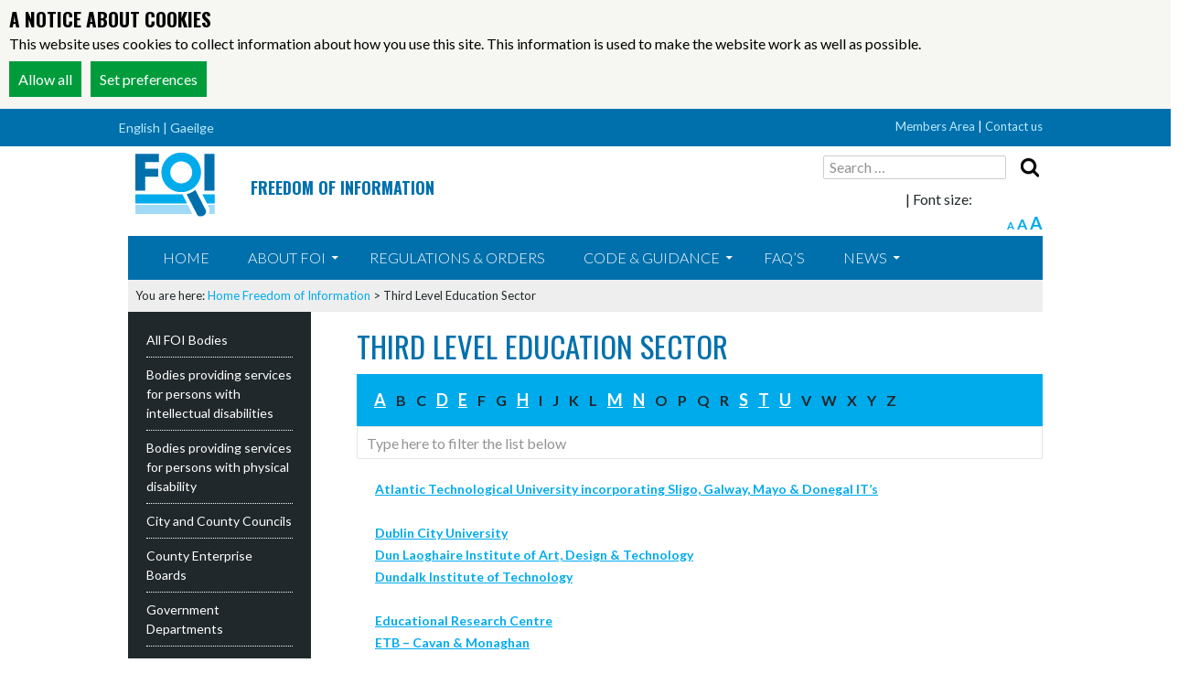

--- FILE ---
content_type: text/html; charset=UTF-8
request_url: https://foi.gov.ie/third-level-education-sector/
body_size: 12715
content:
<!DOCTYPE html>
<!--[if IE 7]>
<html class="ie ie7" lang="en-US">
<![endif]-->
<!--[if IE 8]>
<html class="ie ie8" lang="en-US">
<![endif]-->
<!--[if !(IE 7) & !(IE 8)]><!-->
<html lang="en-US">
<!--<![endif]-->
<head>
        <script src="https://govie-external-resources.s3-eu-west-1.amazonaws.com/cookiesjs/cookiejs.js"></script
	<meta charset="UTF-8">
	<meta name="viewport" content="width=device-width">
	<!-- Global site tag (gtag.js) - Google Analytics -->
        <!---
	<script async src="https://www.googletagmanager.com/gtag/js?id=UA-85488233-35"></script>
	<script>
  		window.dataLayer = window.dataLayer || [];
  		function gtag(){dataLayer.push(arguments);}
  		gtag('js', new Date());
  		gtag('config', 'UA-85488233-35', {'anonymize-ip' : true});
	</script>
        -->

	<title>Third Level Education Sector | Freedom of Information</title>
	<link rel="profile" href="http://gmpg.org/xfn/11">
	<link rel="pingback" href="https://foi.gov.ie/xmlrpc.php">
	<!--[if lt IE 9]>
	<script src="https://foi.gov.ie/wp-content/themes/twentyfourteen/js/html5.js"></script>
	<![endif]-->
	<meta name='robots' content='max-image-preview:large' />
<link rel='dns-prefetch' href='//foi.gov.ie' />
<link rel='dns-prefetch' href='//fonts.googleapis.com' />
<link href='https://fonts.gstatic.com' crossorigin rel='preconnect' />
<link rel="alternate" type="application/rss+xml" title="Freedom of Information &raquo; Feed" href="https://foi.gov.ie/feed/" />
<link rel="alternate" type="application/rss+xml" title="Freedom of Information &raquo; Comments Feed" href="https://foi.gov.ie/comments/feed/" />

<!-- SEO SIMPLE PACK 3.6.2 -->
<title>Third Level Education Sector | Freedom of Information</title>
<link rel="canonical" href="https://foi.gov.ie/third-level-education-sector/">
<meta property="og:locale" content="en_US">
<meta property="og:type" content="article">
<meta property="og:title" content="Third Level Education Sector | Freedom of Information">
<meta property="og:url" content="https://foi.gov.ie/third-level-education-sector/">
<meta property="og:site_name" content="Freedom of Information">
<meta name="twitter:card" content="summary">
<!-- / SEO SIMPLE PACK -->

<script type="text/javascript">
window._wpemojiSettings = {"baseUrl":"https:\/\/s.w.org\/images\/core\/emoji\/14.0.0\/72x72\/","ext":".png","svgUrl":"https:\/\/s.w.org\/images\/core\/emoji\/14.0.0\/svg\/","svgExt":".svg","source":{"concatemoji":"https:\/\/foi.gov.ie\/wp-includes\/js\/wp-emoji-release.min.js?ver=6.2.6"}};
/*! This file is auto-generated */
!function(e,a,t){var n,r,o,i=a.createElement("canvas"),p=i.getContext&&i.getContext("2d");function s(e,t){p.clearRect(0,0,i.width,i.height),p.fillText(e,0,0);e=i.toDataURL();return p.clearRect(0,0,i.width,i.height),p.fillText(t,0,0),e===i.toDataURL()}function c(e){var t=a.createElement("script");t.src=e,t.defer=t.type="text/javascript",a.getElementsByTagName("head")[0].appendChild(t)}for(o=Array("flag","emoji"),t.supports={everything:!0,everythingExceptFlag:!0},r=0;r<o.length;r++)t.supports[o[r]]=function(e){if(p&&p.fillText)switch(p.textBaseline="top",p.font="600 32px Arial",e){case"flag":return s("\ud83c\udff3\ufe0f\u200d\u26a7\ufe0f","\ud83c\udff3\ufe0f\u200b\u26a7\ufe0f")?!1:!s("\ud83c\uddfa\ud83c\uddf3","\ud83c\uddfa\u200b\ud83c\uddf3")&&!s("\ud83c\udff4\udb40\udc67\udb40\udc62\udb40\udc65\udb40\udc6e\udb40\udc67\udb40\udc7f","\ud83c\udff4\u200b\udb40\udc67\u200b\udb40\udc62\u200b\udb40\udc65\u200b\udb40\udc6e\u200b\udb40\udc67\u200b\udb40\udc7f");case"emoji":return!s("\ud83e\udef1\ud83c\udffb\u200d\ud83e\udef2\ud83c\udfff","\ud83e\udef1\ud83c\udffb\u200b\ud83e\udef2\ud83c\udfff")}return!1}(o[r]),t.supports.everything=t.supports.everything&&t.supports[o[r]],"flag"!==o[r]&&(t.supports.everythingExceptFlag=t.supports.everythingExceptFlag&&t.supports[o[r]]);t.supports.everythingExceptFlag=t.supports.everythingExceptFlag&&!t.supports.flag,t.DOMReady=!1,t.readyCallback=function(){t.DOMReady=!0},t.supports.everything||(n=function(){t.readyCallback()},a.addEventListener?(a.addEventListener("DOMContentLoaded",n,!1),e.addEventListener("load",n,!1)):(e.attachEvent("onload",n),a.attachEvent("onreadystatechange",function(){"complete"===a.readyState&&t.readyCallback()})),(e=t.source||{}).concatemoji?c(e.concatemoji):e.wpemoji&&e.twemoji&&(c(e.twemoji),c(e.wpemoji)))}(window,document,window._wpemojiSettings);
</script>
<style type="text/css">
img.wp-smiley,
img.emoji {
	display: inline !important;
	border: none !important;
	box-shadow: none !important;
	height: 1em !important;
	width: 1em !important;
	margin: 0 0.07em !important;
	vertical-align: -0.1em !important;
	background: none !important;
	padding: 0 !important;
}
</style>
	<style id='wp-block-library-inline-css' type='text/css'>
:root{--wp-admin-theme-color:#007cba;--wp-admin-theme-color--rgb:0,124,186;--wp-admin-theme-color-darker-10:#006ba1;--wp-admin-theme-color-darker-10--rgb:0,107,161;--wp-admin-theme-color-darker-20:#005a87;--wp-admin-theme-color-darker-20--rgb:0,90,135;--wp-admin-border-width-focus:2px;--wp-block-synced-color:#7a00df;--wp-block-synced-color--rgb:122,0,223}@media (-webkit-min-device-pixel-ratio:2),(min-resolution:192dpi){:root{--wp-admin-border-width-focus:1.5px}}.wp-element-button{cursor:pointer}:root{--wp--preset--font-size--normal:16px;--wp--preset--font-size--huge:42px}:root .has-very-light-gray-background-color{background-color:#eee}:root .has-very-dark-gray-background-color{background-color:#313131}:root .has-very-light-gray-color{color:#eee}:root .has-very-dark-gray-color{color:#313131}:root .has-vivid-green-cyan-to-vivid-cyan-blue-gradient-background{background:linear-gradient(135deg,#00d084,#0693e3)}:root .has-purple-crush-gradient-background{background:linear-gradient(135deg,#34e2e4,#4721fb 50%,#ab1dfe)}:root .has-hazy-dawn-gradient-background{background:linear-gradient(135deg,#faaca8,#dad0ec)}:root .has-subdued-olive-gradient-background{background:linear-gradient(135deg,#fafae1,#67a671)}:root .has-atomic-cream-gradient-background{background:linear-gradient(135deg,#fdd79a,#004a59)}:root .has-nightshade-gradient-background{background:linear-gradient(135deg,#330968,#31cdcf)}:root .has-midnight-gradient-background{background:linear-gradient(135deg,#020381,#2874fc)}.has-regular-font-size{font-size:1em}.has-larger-font-size{font-size:2.625em}.has-normal-font-size{font-size:var(--wp--preset--font-size--normal)}.has-huge-font-size{font-size:var(--wp--preset--font-size--huge)}.has-text-align-center{text-align:center}.has-text-align-left{text-align:left}.has-text-align-right{text-align:right}#end-resizable-editor-section{display:none}.aligncenter{clear:both}.items-justified-left{justify-content:flex-start}.items-justified-center{justify-content:center}.items-justified-right{justify-content:flex-end}.items-justified-space-between{justify-content:space-between}.screen-reader-text{clip:rect(1px,1px,1px,1px);word-wrap:normal!important;border:0;-webkit-clip-path:inset(50%);clip-path:inset(50%);height:1px;margin:-1px;overflow:hidden;padding:0;position:absolute;width:1px}.screen-reader-text:focus{clip:auto!important;background-color:#ddd;-webkit-clip-path:none;clip-path:none;color:#444;display:block;font-size:1em;height:auto;left:5px;line-height:normal;padding:15px 23px 14px;text-decoration:none;top:5px;width:auto;z-index:100000}html :where(.has-border-color){border-style:solid}html :where([style*=border-top-color]){border-top-style:solid}html :where([style*=border-right-color]){border-right-style:solid}html :where([style*=border-bottom-color]){border-bottom-style:solid}html :where([style*=border-left-color]){border-left-style:solid}html :where([style*=border-width]){border-style:solid}html :where([style*=border-top-width]){border-top-style:solid}html :where([style*=border-right-width]){border-right-style:solid}html :where([style*=border-bottom-width]){border-bottom-style:solid}html :where([style*=border-left-width]){border-left-style:solid}html :where(img[class*=wp-image-]){height:auto;max-width:100%}figure{margin:0 0 1em}html :where(.is-position-sticky){--wp-admin--admin-bar--position-offset:var(--wp-admin--admin-bar--height,0px)}@media screen and (max-width:600px){html :where(.is-position-sticky){--wp-admin--admin-bar--position-offset:0px}}
</style>
<link rel='stylesheet' id='classic-theme-styles-css' href='https://foi.gov.ie/wp-includes/css/classic-themes.min.css?ver=6.2.6' type='text/css' media='all' />
<link rel='stylesheet' id='widgets-on-pages-css' href='https://foi.gov.ie/wp-content/plugins/widgets-on-pages/public/css/widgets-on-pages-public.css?ver=1.4.0' type='text/css' media='all' />
<link rel='stylesheet' id='ap-front-css' href='https://foi.gov.ie/wp-content/plugins/alphabetic-pagination/css/front-style.css?ver=1769401151' type='text/css' media='all' />
<link rel='stylesheet' id='ap-mobile-css' href='https://foi.gov.ie/wp-content/plugins/alphabetic-pagination/css/mobile.css?ver=1769401151' type='text/css' media='all' />
<link rel='stylesheet' id='font-awesome-css' href='https://foi.gov.ie/wp-content/plugins/download-manager/assets/font-awesome/css/font-awesome.min.css?ver=6.2.6' type='text/css' media='all' />
<link rel='stylesheet' id='wpdm-bootstrap-css' href='https://foi.gov.ie/wp-content/plugins/download-manager/assets/bootstrap/css/bootstrap.css?ver=6.2.6' type='text/css' media='all' />
<link rel='stylesheet' id='wpdm-front-css' href='https://foi.gov.ie/wp-content/plugins/download-manager/assets/css/front.css?ver=6.2.6' type='text/css' media='all' />
<link rel='stylesheet' id='magic-liquidizer-table-style-css' href='https://foi.gov.ie/wp-content/plugins/magic-liquidizer-responsive-table/idcss/ml-responsive-table.css?ver=2.0.3' type='text/css' media='all' />
<link rel='stylesheet' id='twentyfourteen-lato-css' href='https://fonts.googleapis.com/css?family=Lato%3A300%2C400%2C700%2C900%2C300italic%2C400italic%2C700italic&#038;subset=latin%2Clatin-ext' type='text/css' media='all' />
<link rel='stylesheet' id='genericons-css' href='https://foi.gov.ie/wp-content/themes/twentyfourteen/genericons/genericons.css?ver=3.0.3' type='text/css' media='all' />
<link rel='stylesheet' id='twentyfourteen-style-css' href='https://foi.gov.ie/wp-content/themes/tempfoi/style.css?ver=6.2.6' type='text/css' media='all' />
<!--[if lt IE 9]>
<link rel='stylesheet' id='twentyfourteen-ie-css' href='https://foi.gov.ie/wp-content/themes/twentyfourteen/css/ie.css?ver=20131205' type='text/css' media='all' />
<![endif]-->
<script type='text/javascript'>ajaxurl='https://foi.gov.ie/wp-admin/admin-ajax.php';pf_nonce='3ec691400a';</script><script type='text/javascript' src='https://foi.gov.ie/wp-includes/js/jquery/jquery.min.js?ver=3.6.4' id='jquery-core-js'></script>
<script type='text/javascript' src='https://foi.gov.ie/wp-includes/js/jquery/jquery-migrate.min.js?ver=3.4.0' id='jquery-migrate-js'></script>
<script type='text/javascript' src='https://foi.gov.ie/wp-content/plugins/font-resizer/js/jquery.cookie.js?ver=6.2.6' id='fontResizerCookie-js'></script>
<script type='text/javascript' src='https://foi.gov.ie/wp-content/plugins/font-resizer/js/jquery.fontsize.js?ver=6.2.6' id='fontResizer-js'></script>
<script type='text/javascript' src='https://foi.gov.ie/wp-content/plugins/font-resizer/js/main.js?ver=6.2.6' id='fontResizerPlugin-js'></script>
<script type='text/javascript' id='ap-front-js-extra'>
/* <![CDATA[ */
var ap_object = {"ap_pro":"false","reset_theme":"dark","page_id":"1018","ap_lang":"english","ap_disable":""};
/* ]]> */
</script>
<script type='text/javascript' src='https://foi.gov.ie/wp-content/plugins/alphabetic-pagination/js/scripts.js?ver=6.2.6' id='ap-front-js'></script>
<script type='text/javascript' id='ap-front-js-after'>

			jQuery(document).ready(function($) {
			    
			setTimeout(function(){	
			//console.log(".ap_pagination");
			if($(".ap_pagination").length){
			$(".ap_pagination").eq(0).show();
			} }, 1000);
			
			});
			
</script>
<script type='text/javascript' src='https://foi.gov.ie/wp-content/plugins/alphabetic-pagination/js/jquery.blockUI.js?ver=6.2.6' id='jquery.blockUI-js'></script>
<script type='text/javascript' src='https://foi.gov.ie/wp-content/plugins/download-manager/assets/bootstrap/js/bootstrap.min.js?ver=6.2.6' id='wpdm-bootstrap-js'></script>
<script type='text/javascript' src='https://foi.gov.ie/wp-content/plugins/download-manager/assets/js/front.js?ver=6.2.6' id='frontjs-js'></script>
<script type='text/javascript' src='https://foi.gov.ie/wp-content/plugins/download-manager/assets/js/chosen.jquery.min.js?ver=6.2.6' id='jquery-choosen-js'></script>
<script type='text/javascript' src='https://foi.gov.ie/wp-content/plugins/magic-liquidizer-responsive-table/idjs/ml.responsive.table.min.js?ver=2.0.3' id='magic-liquidizer-table-js'></script>
<meta name="generator" content="WordPress Download Manager 2.9.64" />
<link rel="https://api.w.org/" href="https://foi.gov.ie/wp-json/" /><link rel="alternate" type="application/json" href="https://foi.gov.ie/wp-json/wp/v2/pages/1018" /><link rel="EditURI" type="application/rsd+xml" title="RSD" href="https://foi.gov.ie/xmlrpc.php?rsd" />
<link rel="wlwmanifest" type="application/wlwmanifest+xml" href="https://foi.gov.ie/wp-includes/wlwmanifest.xml" />
<link rel='shortlink' href='https://foi.gov.ie/?p=1018' />
<link rel="alternate" type="application/json+oembed" href="https://foi.gov.ie/wp-json/oembed/1.0/embed?url=https%3A%2F%2Ffoi.gov.ie%2Fthird-level-education-sector%2F" />

        <script>
            var wpdm_site_url = 'https://foi.gov.ie/';
            var wpdm_home_url = 'https://foi.gov.ie/';
            var ajax_url = 'https://foi.gov.ie/wp-admin/admin-ajax.php';
            var wpdm_ajax_url = 'https://foi.gov.ie/wp-admin/admin-ajax.php';
            var wpdm_ajax_popup = '0';
        </script>


        
<style>
.scroll-back-to-top-wrapper {
    position: fixed;
	opacity: 0;
	visibility: hidden;
	overflow: hidden;
	text-align: center;
	z-index: 99999999;
    background-color: #777777;
	color: #eeeeee;
	width: 50px;
	height: 48px;
	line-height: 48px;
	right: 30px;
	bottom: 30px;
	padding-top: 2px;
	border-top-left-radius: 10px;
	border-top-right-radius: 10px;
	border-bottom-right-radius: 10px;
	border-bottom-left-radius: 10px;
	-webkit-transition: all 0.5s ease-in-out;
	-moz-transition: all 0.5s ease-in-out;
	-ms-transition: all 0.5s ease-in-out;
	-o-transition: all 0.5s ease-in-out;
	transition: all 0.5s ease-in-out;
}
.scroll-back-to-top-wrapper:hover {
	background-color: #888888;
  color: #eeeeee;
}
.scroll-back-to-top-wrapper.show {
    visibility:visible;
    cursor:pointer;
	opacity: 1.0;
}
.scroll-back-to-top-wrapper i.fa {
	line-height: inherit;
}
.scroll-back-to-top-wrapper .fa-lg {
	vertical-align: 0;
}
</style>
<script language="JavaScript" type="text/javascript"><!--

function expand(param) {
 jQuery("div"+param).stop().slideToggle(function() {
    /*linkname = jQuery("a"+param).html();*/
    if( jQuery("div"+param).is(":visible") ) {
      jQuery("a"+param+" > span").html(expand_text);
    }
    else {
        jQuery("a"+param+" > span").html(collapse_text);
    }

  });

}
function expander_hide(param) {
        // hide original div
        jQuery("div"+param).hide();
		linkname = jQuery("a"+param).html();
        collapse_text  = "&dArr;";
        expand_text    = "&uArr;";

        jQuery("a"+param).html(linkname).prepend("<span class=\"collapse-pre\">"+collapse_text+"</span>");
        jQuery("a"+param).show();
}
//--></script>
<style type="text/css">
.qtranxs_flag_en {background-image: url(https://foi.gov.ie/wp-content/plugins/qtranslate-x/flags/gb.png); background-repeat: no-repeat;}
.qtranxs_flag_ga {background-image: url(https://foi.gov.ie/wp-content/plugins/qtranslate-x/flags/ie.png); background-repeat: no-repeat;}
</style>
<link hreflang="en" href="https://foi.gov.ie/en/third-level-education-sector/" rel="alternate" />
<link hreflang="ga" href="https://foi.gov.ie/ga/third-level-education-sector/" rel="alternate" />
<link hreflang="x-default" href="https://foi.gov.ie/third-level-education-sector/" rel="alternate" />
<meta name="generator" content="qTranslate-X 3.4.6.8" />
	<style type="text/css" id="twentyfourteen-header-css">
			.site-title a {
			color: #1e73be;
		}
		</style>
	<style type="text/css" id="custom-background-css">
body.custom-background { background-color: #ffffff; }
</style>
	        <script type='text/javascript' src='https://foi.gov.ie/wp-content/themes/tempfoi/js/filter.2.js'></script>
        <script type='text/javascript' src='https://foi.gov.ie/wp-content/themes/tempfoi/js/search.2.js'></script>  
 
</head>

<body class="page-template page-template-archive-third-level-education-sector page-template-archive-third-level-education-sector-php page page-id-1018 custom-background pagename-third-level-education-sector header-image full-width footer-widgets singular">
<script>

            __COOKIEJS_CSS_DEFAULT_FONT = 'Lato';
            __COOKIEJS_CURRENT_LANGUAGE = 'en';

            function load_analytics(preference_is_set) {
                if (preference_is_set === true) {
                    __cookiejs_load_google_analytics('UA-85488233-35');
                } else {
                    __cookiejs_delete_cookie('_ga');
                    __cookiejs_delete_cookie('_gid');
                    __cookiejs_delete_cookie('_gat_(.*)');
                };
            };

            function load_iframes(preference_is_set) {
                if (preference_is_set === true) {
                    __cookiejs_load_iframes();

                } else {
                    __cookiejs_hide_iframes([
                        'youtube.com',
                    ]);
                };
            };

            __cookiejs_add_preferences([
                new __CookieJsPreference(__COOKIEJS_TRANSLATION_PREFERENCE_GOOGLE_ANALYTICS, 'analytics', load_analytics),
            ]);

        </script>
	<div class="blacktop">
 <ul class="qtranxf_language_chooser" id="qtranslate-5-chooser">
   <li class="lang-en active">
     <a href="https://foi.gov.ie/en/" hreflang="en" title="English">
      <span>English | </span></a>
   </li>
   <li class="lang-ga">
     <a href="https://www.foi.gov.ie/ga/" hreflang="ga" title="Gaeilge">
      <span>Gaeilge</span>
     </a>
   </li>
 </ul>
<div class="qtrans_widget_end"></div> 

		<div class="topmenu">
      <!--    	   <strong>FOI Units <a href="https://foi.gov.ie/members-area/log-in/">Log in</a></strong>

	   |   --> 
  

      	<a href="/members-area/">Members Area</a> |

	<a href="https://foi.gov.ie/contact-us">Contact us</a>  </div>

  




	</div>
<div id="page" class="hfeed site">

		<div id="site-header">
			<div id="logo">
			<a href="https://foi.gov.ie/" rel="home">
				<img src="https://foi.gov.ie/wp-content/uploads/Freedom-of-info-2.png" alt="">
			</a>

			</div>

   <div class="sitename"><h2>Freedom of Information</h2>


	</div>
		<div class="righttop">
			<div class="search-box">
				<form role="search" method="get" class="search-form" action="https://foi.gov.ie/">
				<label>
					<span class="screen-reader-text">Search for:</span>
					<input type="search" class="search-field" placeholder="Search &hellip;" value="" name="s" />
				</label>
				<input type="submit" class="search-submit" value="Search" />
			</form>			</div>
			<div class="fontsize">
			<div id='headerwidgets' class='widgets_on_page wop_tiny1  wop_small1  wop_medium1  wop_large1  wop_wide1'>
			<ul><!-- ERROR NO TURBO SIDEBAR FOUND WITH ID headerwidgets--></ul></div><!-- widgets_on_page --> | Font size: <ul class="ct-font-resizer"><li class="fontResizer ct-font-resizer-element" style="text-align: center; font-weight: bold;"><a class="fontResizer_minus ct-font-resizer-minus" href="#" title="Decrease font size" style="font-size: 0.7em;">A</a> <a class="fontResizer_reset ct-font-resizer-reset" href="#" title="Reset font size">A</a> <a class="fontResizer_add ct-font-resizer-plus" href="#" title="Increase font size" style="font-size: 1.2em;">A</a> <input type="hidden" id="fontResizer_value" value="body" /><input type="hidden" id="fontResizer_ownid" value="" /><input type="hidden" id="fontResizer_ownelement" value="" /><input type="hidden" id="fontResizer_resizeSteps" value="2" /><input type="hidden" id="fontResizer_cookieTime" value="31" /><input type="hidden" id="fontResizer_maxFontsize" value="" /><input type="hidden" id="fontResizer_minFontsize" value="" /></li></ul></div>
			</div>
	
	</div>
	
	<header id="masthead" class="site-header" role="banner">
		<div class="header-main">
			<h1 class="site-title"><a href="https://foi.gov.ie/" rel="home">Freedom of Information</a></h1>

			<div class="search-toggle">
				<a href="#search-container" class="screen-reader-text">Search</a>
			</div>

			<nav id="primary-navigation" class="site-navigation primary-navigation" role="navigation">
				<button class="menu-toggle">Primary Menu</button>
				<a class="screen-reader-text skip-link" href="#content">Skip to content</a>
				<div class="menu-members-area-container"><ul id="menu-members-area" class="nav-menu"><li id="menu-item-2671" class="menu-item menu-item-type-post_type menu-item-object-page menu-item-home menu-item-2671"><a href="https://foi.gov.ie/">Home</a></li>
<li id="menu-item-1063" class="menu-item menu-item-type-post_type menu-item-object-page menu-item-has-children menu-item-1063"><a href="https://foi.gov.ie/guidance/about/">About FOI</a>
<ul class="sub-menu">
	<li id="menu-item-1085" class="menu-item menu-item-type-post_type menu-item-object-page menu-item-1085"><a href="https://foi.gov.ie/guidance/about/">About FOI</a></li>
	<li id="menu-item-1086" class="menu-item menu-item-type-post_type menu-item-object-page menu-item-1086"><a href="https://foi.gov.ie/information-commissioner/">Information Commissioner</a></li>
</ul>
</li>
<li id="menu-item-1071" class="menu-item menu-item-type-post_type menu-item-object-page menu-item-1071"><a href="https://foi.gov.ie/regulations/">Regulations &#038; Orders</a></li>
<li id="menu-item-1241" class="menu-item menu-item-type-post_type menu-item-object-page menu-item-has-children menu-item-1241"><a href="https://foi.gov.ie/code-of-practice/">Code &#038; Guidance</a>
<ul class="sub-menu">
	<li id="menu-item-1239" class="menu-item menu-item-type-post_type menu-item-object-page menu-item-1239"><a href="https://foi.gov.ie/code-of-practice/">Code of Practice</a></li>
	<li id="menu-item-1240" class="menu-item menu-item-type-post_type menu-item-object-page menu-item-1240"><a href="https://foi.gov.ie/guidance/sample-letters/">Sample Letters</a></li>
	<li id="menu-item-1298" class="menu-item menu-item-type-post_type menu-item-object-page menu-item-1298"><a href="https://foi.gov.ie/guidance/manuals/">Manuals</a></li>
	<li id="menu-item-1429" class="menu-item menu-item-type-post_type menu-item-object-page menu-item-1429"><a href="https://foi.gov.ie/guidance/cpu-guidance-notices/">CPU Guidance Notices</a></li>
	<li id="menu-item-1658" class="menu-item menu-item-type-post_type menu-item-object-page menu-item-1658"><a href="https://foi.gov.ie/guidance/model-publication-scheme/">Model Publication Scheme</a></li>
	<li id="menu-item-2195" class="menu-item menu-item-type-post_type menu-item-object-page menu-item-2195"><a href="https://foi.gov.ie/guidance/foi-body-dispute-policy/">Dispute Resolution Policy</a></li>
</ul>
</li>
<li id="menu-item-1069" class="menu-item menu-item-type-post_type menu-item-object-page menu-item-1069"><a href="https://foi.gov.ie/faqs/">FAQ&#8217;s</a></li>
<li id="menu-item-1628" class="menu-item menu-item-type-post_type menu-item-object-page menu-item-has-children menu-item-1628"><a href="https://foi.gov.ie/press-releases/">News</a>
<ul class="sub-menu">
	<li id="menu-item-1649" class="menu-item menu-item-type-post_type menu-item-object-page menu-item-1649"><a href="https://foi.gov.ie/press-releases/">Press Release</a></li>
</ul>
</li>
</ul></div>			</nav>
		</div>

		<div id="search-container" class="search-box-wrapper hide">
			
		</div>
	</header><!-- #masthead -->

	<div id="main" class="site-main">
		<div class="breadcrumbs"> You are here: <a href="/">Home</a>
		    <!-- Breadcrumb NavXT 7.4.1 -->
<span property="itemListElement" typeof="ListItem"><a property="item" typeof="WebPage" title="Go to Freedom of Information." href="https://foi.gov.ie" class="home" ><span property="name">Freedom of Information</span></a><meta property="position" content="1"></span> &gt; <span property="itemListElement" typeof="ListItem"><span property="name" class="post post-page current-item">Third Level Education Sector</span><meta property="url" content="https://foi.gov.ie/third-level-education-sector/"><meta property="position" content="2"></span>		</div>
<!--    -->
        <div id="primary" class="content-area">
                <div id="content" class="site-content" role="main">



  <h1 class="os-page-title">Third Level Education Sector</h1>



<ul id="letters" style="display: inline!important;">
  <li> <a href='#A'>A</a> </li><li> <span>B</span> </li><li> <span>C</span> </li><li> <a href='#D'>D</a> </li><li> <a href='#E'>E</a> </li><li> <span>F</span> </li><li> <span>G</span> </li><li> <a href='#H'>H</a> </li><li> <span>I</span> </li><li> <span>J</span> </li><li> <span>K</span> </li><li> <span>L</span> </li><li> <a href='#M'>M</a> </li><li> <a href='#N'>N</a> </li><li> <span>O</span> </li><li> <span>P</span> </li><li> <span>Q</span> </li><li> <span>R</span> </li><li> <a href='#S'>S</a> </li><li> <a href='#T'>T</a> </li><li> <a href='#U'>U</a> </li><li> <span>V</span> </li><li> <span>W</span> </li><li> <span>X</span> </li><li> <span>Y</span> </li><li> <span>Z</span> </li></ul>

<div >
  <form>
  <input type="text" id="filter" placeholder="Type here to filter the list below">
  </form>
</div>

<div id="links">
  <ul id='A' class='filterable'><li><a href='https://foi.gov.ie/foi_units/atlantic-technological-university-sligo-galway-mayo-donegal/'>Atlantic Technological University incorporating Sligo, Galway, Mayo &#038; Donegal IT&#8217;s</a></li></ul><ul id='D' class='filterable'><li><a href='https://foi.gov.ie/foi_units/dublin-city-university/'>Dublin City University</a></li><li><a href='https://foi.gov.ie/foi_units/dun-laoghaire-institute-art-design-technology/'>Dun Laoghaire Institute of Art, Design &#038; Technology</a></li><li><a href='https://foi.gov.ie/foi_units/dundalk-institute-of-technology/'>Dundalk Institute of Technology</a></li></ul><ul id='E' class='filterable'><li><a href='https://foi.gov.ie/foi_units/educational-research-centre/'>Educational Research Centre</a></li><li><a href='https://foi.gov.ie/foi_units/etb-cavan-monaghan/'>ETB &#8211; Cavan &#038; Monaghan</a></li><li><a href='https://foi.gov.ie/foi_units/etb-city-of-dublin/'>ETB &#8211; City of Dublin</a></li><li><a href='https://foi.gov.ie/foi_units/etb-cork/'>ETB &#8211; Cork</a></li><li><a href='https://foi.gov.ie/foi_units/etb-donegal/'>ETB &#8211; Donegal</a></li><li><a href='https://foi.gov.ie/foi_units/etb-dublin-dun-laoghaire/'>ETB &#8211; Dublin &#038; Dun Laoghaire</a></li><li><a href='https://foi.gov.ie/foi_units/etb-galway-roscommon/'>ETB &#8211; Galway &#038; Roscommon</a></li><li><a href='https://foi.gov.ie/foi_units/etb-kerry/'>ETB &#8211; Kerry</a></li><li><a href='https://foi.gov.ie/foi_units/etb-kildare-wicklow/'>ETB &#8211; Kildare &#038; Wicklow</a></li><li><a href='https://foi.gov.ie/foi_units/etb-kilkenny-carlow/'>ETB &#8211; Kilkenny &#038; Carlow</a></li><li><a href='https://foi.gov.ie/foi_units/etb-laois-offaly/'>ETB &#8211; Laois &#038; Offaly</a></li><li><a href='https://foi.gov.ie/foi_units/etb-limerick-clare/'>ETB &#8211; Limerick &#038; Clare</a></li><li><a href='https://foi.gov.ie/foi_units/etb-longford-westmeath/'>ETB &#8211; Longford &#038; Westmeath</a></li><li><a href='https://foi.gov.ie/foi_units/etb-louth-meath/'>ETB &#8211; Louth &#038; Meath</a></li><li><a href='https://foi.gov.ie/foi_units/etb-mayo-sligo-leitrim/'>ETB &#8211; Mayo, Sligo &#038; Leitrim</a></li><li><a href='https://foi.gov.ie/foi_units/etb-tipperary/'>ETB &#8211; Tipperary</a></li><li><a href='https://foi.gov.ie/foi_units/etb-waterford-wexford/'>ETB &#8211; Waterford &#038; Wexford</a></li></ul><ul id='H' class='filterable'><li><a href='https://foi.gov.ie/foi_units/higher-education-authority/'>Higher Education Authority</a></li></ul><ul id='M' class='filterable'><li><a href='https://foi.gov.ie/foi_units/marino-institute-of-education-formerly-col/'>Marino Institute of Education (formerly Colaiste Mhuire)</a></li><li><a href='https://foi.gov.ie/foi_units/munster-technological-university/'>Munster Technological University</a></li><li><a href='https://foi.gov.ie/foi_units/mary-immaculate-college-limerick/'>Mary Immaculate College, Limerick</a></li></ul><ul id='N' class='filterable'><li><a href='https://foi.gov.ie/foi_units/national-college-of-art-and-design/'>National College of Art and Design</a></li><li><a href='https://foi.gov.ie/foi_units/national-university-of-ireland/'>National University of Ireland</a></li><li><a href='https://foi.gov.ie/foi_units/national-university-of-ireland-galway/'>National University of Ireland, Galway</a></li><li><a href='https://foi.gov.ie/foi_units/national-university-of-ireland-maynooth/'>National University of Ireland, Maynooth</a></li></ul><ul id='S' class='filterable'><li><a href='https://foi.gov.ie/foi_units/south-east-technological-university-carlow/'>South East Technological University, Carlow</a></li><li><a href='https://foi.gov.ie/foi_units/south-east-technogical-university-waterford/'>South East Technological University,Waterford</a></li><li><a href='https://foi.gov.ie/foi_units/st-angelas-college-sligo/'>St. Angela&#8217;s College, Sligo</a></li><li><a href='https://foi.gov.ie/foi_units/st-patricks-college-drumcondra/'>St. Patrick&#8217;s College, Drumcondra</a></li></ul><ul id='T' class='filterable'><li><a href='https://foi.gov.ie/foi_units/technological-university-dublin/'>Technological University Dublin</a></li><li><a href='https://foi.gov.ie/foi_units/technological-university-of-the-shannon/'>Technological University of the Shannon (Athlone Campus)</a></li><li><a href='https://foi.gov.ie/foi_units/technological-university-of-the-shannon-midlands-midwest/'>Technological University of the Shannon, Midlands Midwest</a></li><li><a href='https://foi.gov.ie/foi_units/the-church-of-ireland-college-of-education/'>The Church of Ireland College of Education</a></li><li><a href='https://foi.gov.ie/foi_units/the-university-of-limerick/'>The University of Limerick</a></li><li><a href='https://foi.gov.ie/foi_units/trinity-college/'>Trinity College</a></li></ul><ul id='U' class='filterable'><li><a href='https://foi.gov.ie/foi_units/university-college-cork/'>University College Cork</a></li><li><a href='https://foi.gov.ie/foi_units/university-college-dublin/'>University College Dublin</a></li></ul></div>


</div>

</div>

<div id="secondary">
	
	
		<div id="primary-sidebar" class="primary-sidebar widget-area" role="complementary">
		<aside id="nav_menu-2" class="widget widget_nav_menu"><div class="menu-bodies-container"><ul id="menu-bodies" class="menu"><li id="menu-item-1074" class="menu-item menu-item-type-post_type menu-item-object-page current-page-parent menu-item-1074"><a href="https://foi.gov.ie/all-foi-bodies/">All FOI Bodies</a></li>
<li id="menu-item-1075" class="menu-item menu-item-type-post_type menu-item-object-page menu-item-1075"><a href="https://foi.gov.ie/bodies-providing-services-for-persons-with-intellectual-disabilities/">Bodies providing services for persons with intellectual disabilities</a></li>
<li id="menu-item-1076" class="menu-item menu-item-type-post_type menu-item-object-page menu-item-1076"><a href="https://foi.gov.ie/bodies-providing-services-for-persons-with-physical-disability/">Bodies providing services for persons with physical disability</a></li>
<li id="menu-item-1077" class="menu-item menu-item-type-post_type menu-item-object-page menu-item-1077"><a href="https://foi.gov.ie/city-and-county-councils/">City and County Councils</a></li>
<li id="menu-item-1078" class="menu-item menu-item-type-post_type menu-item-object-page menu-item-1078"><a href="https://foi.gov.ie/county-enterprise-boards/">County Enterprise Boards</a></li>
<li id="menu-item-1083" class="menu-item menu-item-type-post_type menu-item-object-page menu-item-1083"><a href="https://foi.gov.ie/government-departments/">Government Departments</a></li>
<li id="menu-item-1079" class="menu-item menu-item-type-post_type menu-item-object-page menu-item-1079"><a href="https://foi.gov.ie/health-service-executive/">Health Service Executive</a></li>
<li id="menu-item-1084" class="menu-item menu-item-type-post_type menu-item-object-page menu-item-1084"><a href="https://foi.gov.ie/regional-assembly/">Regional Assembly</a></li>
<li id="menu-item-1080" class="menu-item menu-item-type-post_type menu-item-object-page current-menu-item page_item page-item-1018 current_page_item menu-item-1080"><a href="https://foi.gov.ie/third-level-education-sector/" aria-current="page">Third Level Education Sector</a></li>
<li id="menu-item-1081" class="menu-item menu-item-type-post_type menu-item-object-page menu-item-1081"><a href="https://foi.gov.ie/voluntary-hospitals/">Voluntary Hospitals</a></li>
</ul></div></aside>	</div><!-- #primary-sidebar -->
	</div><!-- #secondary -->


		</div><!-- #main -->	<!-- AddThis Button BEGIN -->
<!--			<div class="addthis_toolbox addthis_default_style addthis_32x32_style">
				<span class="floatleft"> Share or print this </span>
							<br />
			<a class="addthis_button_preferred_1"></a>
		
			<a class="addthis_button_preferred_3"></a>
			<a class="addthis_button_preferred_4"></a>
			<a class="addthis_button_compact"></a>	<a class="addthis_button_preferred_2"></a>

			<script type="text/javascript">var addthis_config = {"data_track_addressbar":false};</script>
			<script type="text/javascript" src="//s7.addthis.com/js/300/addthis_widget.js#pubid=ra-504f521c0296943f#async=1">

			function initAddThis() 
			 {
			      addthis.init()
			 }
			 // After the DOM has loaded...
			 initAddThis();

			</script></div> <br />  -->
	</div><!-- #page -->
<div class="blackbottom"><div class="max">
		<footer id="colophon" class="site-footer" role="contentinfo">

			
<div id="supplementary">
	<div id="footer-sidebar" class="footer-sidebar widget-area" role="complementary">
		<aside id="nav_menu-3" class="widget widget_nav_menu"><div class="menu-footer-container"><ul id="menu-footer" class="menu"><li id="menu-item-1149" class="menu-item menu-item-type-post_type menu-item-object-page menu-item-1149"><a href="https://foi.gov.ie/cookie-policy/">Cookie Policy</a></li>
<li id="menu-item-1150" class="menu-item menu-item-type-post_type menu-item-object-page menu-item-1150"><a href="https://foi.gov.ie/feedback/">Feedback</a></li>
<li id="menu-item-1366" class="menu-item menu-item-type-custom menu-item-object-custom menu-item-1366"><a target="_blank" rel="noopener" href="http://psi.gov.ie">Re-use of Public Sector Information</a></li>
<li id="menu-item-1154" class="menu-item menu-item-type-post_type menu-item-object-page menu-item-1154"><a href="https://foi.gov.ie/site-map/">Site map</a></li>
<li id="menu-item-4944" class="menu-item menu-item-type-post_type menu-item-object-page menu-item-4944"><a href="https://foi.gov.ie/contact-us/">Contact Us</a></li>
</ul></div></aside>	</div><!-- #footer-sidebar -->
</div><!-- #supplementary -->

			<div class="site-info">
								&copy; 2026			</div><!-- .site-info -->
		</footer><!-- #colophon -->
</div></div>

	
<script type='text/javascript'>
	//<![CDATA[
    jQuery(document).ready(function($) { 
    	$('html').MagicLiquidizerTable({ whichelement: 'table', breakpoint: '780', headerSelector: 'thead td, thead th, tr th', bodyRowSelector: 'tbody tr, tr', table: '1' })
    })
	//]]>
</script> 	
<div class="scroll-back-to-top-wrapper">
	<span class="scroll-back-to-top-inner">
					<i class="fa fa-2x fa-arrow-circle-up"></i>
			</span>
</div><style id='global-styles-inline-css' type='text/css'>
body{--wp--preset--color--black: #000000;--wp--preset--color--cyan-bluish-gray: #abb8c3;--wp--preset--color--white: #ffffff;--wp--preset--color--pale-pink: #f78da7;--wp--preset--color--vivid-red: #cf2e2e;--wp--preset--color--luminous-vivid-orange: #ff6900;--wp--preset--color--luminous-vivid-amber: #fcb900;--wp--preset--color--light-green-cyan: #7bdcb5;--wp--preset--color--vivid-green-cyan: #00d084;--wp--preset--color--pale-cyan-blue: #8ed1fc;--wp--preset--color--vivid-cyan-blue: #0693e3;--wp--preset--color--vivid-purple: #9b51e0;--wp--preset--gradient--vivid-cyan-blue-to-vivid-purple: linear-gradient(135deg,rgba(6,147,227,1) 0%,rgb(155,81,224) 100%);--wp--preset--gradient--light-green-cyan-to-vivid-green-cyan: linear-gradient(135deg,rgb(122,220,180) 0%,rgb(0,208,130) 100%);--wp--preset--gradient--luminous-vivid-amber-to-luminous-vivid-orange: linear-gradient(135deg,rgba(252,185,0,1) 0%,rgba(255,105,0,1) 100%);--wp--preset--gradient--luminous-vivid-orange-to-vivid-red: linear-gradient(135deg,rgba(255,105,0,1) 0%,rgb(207,46,46) 100%);--wp--preset--gradient--very-light-gray-to-cyan-bluish-gray: linear-gradient(135deg,rgb(238,238,238) 0%,rgb(169,184,195) 100%);--wp--preset--gradient--cool-to-warm-spectrum: linear-gradient(135deg,rgb(74,234,220) 0%,rgb(151,120,209) 20%,rgb(207,42,186) 40%,rgb(238,44,130) 60%,rgb(251,105,98) 80%,rgb(254,248,76) 100%);--wp--preset--gradient--blush-light-purple: linear-gradient(135deg,rgb(255,206,236) 0%,rgb(152,150,240) 100%);--wp--preset--gradient--blush-bordeaux: linear-gradient(135deg,rgb(254,205,165) 0%,rgb(254,45,45) 50%,rgb(107,0,62) 100%);--wp--preset--gradient--luminous-dusk: linear-gradient(135deg,rgb(255,203,112) 0%,rgb(199,81,192) 50%,rgb(65,88,208) 100%);--wp--preset--gradient--pale-ocean: linear-gradient(135deg,rgb(255,245,203) 0%,rgb(182,227,212) 50%,rgb(51,167,181) 100%);--wp--preset--gradient--electric-grass: linear-gradient(135deg,rgb(202,248,128) 0%,rgb(113,206,126) 100%);--wp--preset--gradient--midnight: linear-gradient(135deg,rgb(2,3,129) 0%,rgb(40,116,252) 100%);--wp--preset--duotone--dark-grayscale: url('#wp-duotone-dark-grayscale');--wp--preset--duotone--grayscale: url('#wp-duotone-grayscale');--wp--preset--duotone--purple-yellow: url('#wp-duotone-purple-yellow');--wp--preset--duotone--blue-red: url('#wp-duotone-blue-red');--wp--preset--duotone--midnight: url('#wp-duotone-midnight');--wp--preset--duotone--magenta-yellow: url('#wp-duotone-magenta-yellow');--wp--preset--duotone--purple-green: url('#wp-duotone-purple-green');--wp--preset--duotone--blue-orange: url('#wp-duotone-blue-orange');--wp--preset--font-size--small: 13px;--wp--preset--font-size--medium: 20px;--wp--preset--font-size--large: 36px;--wp--preset--font-size--x-large: 42px;--wp--preset--spacing--20: 0.44rem;--wp--preset--spacing--30: 0.67rem;--wp--preset--spacing--40: 1rem;--wp--preset--spacing--50: 1.5rem;--wp--preset--spacing--60: 2.25rem;--wp--preset--spacing--70: 3.38rem;--wp--preset--spacing--80: 5.06rem;--wp--preset--shadow--natural: 6px 6px 9px rgba(0, 0, 0, 0.2);--wp--preset--shadow--deep: 12px 12px 50px rgba(0, 0, 0, 0.4);--wp--preset--shadow--sharp: 6px 6px 0px rgba(0, 0, 0, 0.2);--wp--preset--shadow--outlined: 6px 6px 0px -3px rgba(255, 255, 255, 1), 6px 6px rgba(0, 0, 0, 1);--wp--preset--shadow--crisp: 6px 6px 0px rgba(0, 0, 0, 1);}:where(.is-layout-flex){gap: 0.5em;}body .is-layout-flow > .alignleft{float: left;margin-inline-start: 0;margin-inline-end: 2em;}body .is-layout-flow > .alignright{float: right;margin-inline-start: 2em;margin-inline-end: 0;}body .is-layout-flow > .aligncenter{margin-left: auto !important;margin-right: auto !important;}body .is-layout-constrained > .alignleft{float: left;margin-inline-start: 0;margin-inline-end: 2em;}body .is-layout-constrained > .alignright{float: right;margin-inline-start: 2em;margin-inline-end: 0;}body .is-layout-constrained > .aligncenter{margin-left: auto !important;margin-right: auto !important;}body .is-layout-constrained > :where(:not(.alignleft):not(.alignright):not(.alignfull)){max-width: var(--wp--style--global--content-size);margin-left: auto !important;margin-right: auto !important;}body .is-layout-constrained > .alignwide{max-width: var(--wp--style--global--wide-size);}body .is-layout-flex{display: flex;}body .is-layout-flex{flex-wrap: wrap;align-items: center;}body .is-layout-flex > *{margin: 0;}:where(.wp-block-columns.is-layout-flex){gap: 2em;}.has-black-color{color: var(--wp--preset--color--black) !important;}.has-cyan-bluish-gray-color{color: var(--wp--preset--color--cyan-bluish-gray) !important;}.has-white-color{color: var(--wp--preset--color--white) !important;}.has-pale-pink-color{color: var(--wp--preset--color--pale-pink) !important;}.has-vivid-red-color{color: var(--wp--preset--color--vivid-red) !important;}.has-luminous-vivid-orange-color{color: var(--wp--preset--color--luminous-vivid-orange) !important;}.has-luminous-vivid-amber-color{color: var(--wp--preset--color--luminous-vivid-amber) !important;}.has-light-green-cyan-color{color: var(--wp--preset--color--light-green-cyan) !important;}.has-vivid-green-cyan-color{color: var(--wp--preset--color--vivid-green-cyan) !important;}.has-pale-cyan-blue-color{color: var(--wp--preset--color--pale-cyan-blue) !important;}.has-vivid-cyan-blue-color{color: var(--wp--preset--color--vivid-cyan-blue) !important;}.has-vivid-purple-color{color: var(--wp--preset--color--vivid-purple) !important;}.has-black-background-color{background-color: var(--wp--preset--color--black) !important;}.has-cyan-bluish-gray-background-color{background-color: var(--wp--preset--color--cyan-bluish-gray) !important;}.has-white-background-color{background-color: var(--wp--preset--color--white) !important;}.has-pale-pink-background-color{background-color: var(--wp--preset--color--pale-pink) !important;}.has-vivid-red-background-color{background-color: var(--wp--preset--color--vivid-red) !important;}.has-luminous-vivid-orange-background-color{background-color: var(--wp--preset--color--luminous-vivid-orange) !important;}.has-luminous-vivid-amber-background-color{background-color: var(--wp--preset--color--luminous-vivid-amber) !important;}.has-light-green-cyan-background-color{background-color: var(--wp--preset--color--light-green-cyan) !important;}.has-vivid-green-cyan-background-color{background-color: var(--wp--preset--color--vivid-green-cyan) !important;}.has-pale-cyan-blue-background-color{background-color: var(--wp--preset--color--pale-cyan-blue) !important;}.has-vivid-cyan-blue-background-color{background-color: var(--wp--preset--color--vivid-cyan-blue) !important;}.has-vivid-purple-background-color{background-color: var(--wp--preset--color--vivid-purple) !important;}.has-black-border-color{border-color: var(--wp--preset--color--black) !important;}.has-cyan-bluish-gray-border-color{border-color: var(--wp--preset--color--cyan-bluish-gray) !important;}.has-white-border-color{border-color: var(--wp--preset--color--white) !important;}.has-pale-pink-border-color{border-color: var(--wp--preset--color--pale-pink) !important;}.has-vivid-red-border-color{border-color: var(--wp--preset--color--vivid-red) !important;}.has-luminous-vivid-orange-border-color{border-color: var(--wp--preset--color--luminous-vivid-orange) !important;}.has-luminous-vivid-amber-border-color{border-color: var(--wp--preset--color--luminous-vivid-amber) !important;}.has-light-green-cyan-border-color{border-color: var(--wp--preset--color--light-green-cyan) !important;}.has-vivid-green-cyan-border-color{border-color: var(--wp--preset--color--vivid-green-cyan) !important;}.has-pale-cyan-blue-border-color{border-color: var(--wp--preset--color--pale-cyan-blue) !important;}.has-vivid-cyan-blue-border-color{border-color: var(--wp--preset--color--vivid-cyan-blue) !important;}.has-vivid-purple-border-color{border-color: var(--wp--preset--color--vivid-purple) !important;}.has-vivid-cyan-blue-to-vivid-purple-gradient-background{background: var(--wp--preset--gradient--vivid-cyan-blue-to-vivid-purple) !important;}.has-light-green-cyan-to-vivid-green-cyan-gradient-background{background: var(--wp--preset--gradient--light-green-cyan-to-vivid-green-cyan) !important;}.has-luminous-vivid-amber-to-luminous-vivid-orange-gradient-background{background: var(--wp--preset--gradient--luminous-vivid-amber-to-luminous-vivid-orange) !important;}.has-luminous-vivid-orange-to-vivid-red-gradient-background{background: var(--wp--preset--gradient--luminous-vivid-orange-to-vivid-red) !important;}.has-very-light-gray-to-cyan-bluish-gray-gradient-background{background: var(--wp--preset--gradient--very-light-gray-to-cyan-bluish-gray) !important;}.has-cool-to-warm-spectrum-gradient-background{background: var(--wp--preset--gradient--cool-to-warm-spectrum) !important;}.has-blush-light-purple-gradient-background{background: var(--wp--preset--gradient--blush-light-purple) !important;}.has-blush-bordeaux-gradient-background{background: var(--wp--preset--gradient--blush-bordeaux) !important;}.has-luminous-dusk-gradient-background{background: var(--wp--preset--gradient--luminous-dusk) !important;}.has-pale-ocean-gradient-background{background: var(--wp--preset--gradient--pale-ocean) !important;}.has-electric-grass-gradient-background{background: var(--wp--preset--gradient--electric-grass) !important;}.has-midnight-gradient-background{background: var(--wp--preset--gradient--midnight) !important;}.has-small-font-size{font-size: var(--wp--preset--font-size--small) !important;}.has-medium-font-size{font-size: var(--wp--preset--font-size--medium) !important;}.has-large-font-size{font-size: var(--wp--preset--font-size--large) !important;}.has-x-large-font-size{font-size: var(--wp--preset--font-size--x-large) !important;}
</style>
<script type='text/javascript' src='https://foi.gov.ie/wp-includes/js/jquery/jquery.form.min.js?ver=4.3.0' id='jquery-form-js'></script>
<script type='text/javascript' id='scroll-back-to-top-js-extra'>
/* <![CDATA[ */
var scrollBackToTop = {"scrollDuration":"500","fadeDuration":"0.5"};
/* ]]> */
</script>
<script type='text/javascript' src='https://foi.gov.ie/wp-content/plugins/scroll-back-to-top/assets/js/scroll-back-to-top.js' id='scroll-back-to-top-js'></script>
<script type='text/javascript' src='https://foi.gov.ie/wp-includes/js/imagesloaded.min.js?ver=4.1.4' id='imagesloaded-js'></script>
<script type='text/javascript' src='https://foi.gov.ie/wp-includes/js/masonry.min.js?ver=4.2.2' id='masonry-js'></script>
<script type='text/javascript' src='https://foi.gov.ie/wp-includes/js/jquery/jquery.masonry.min.js?ver=3.1.2b' id='jquery-masonry-js'></script>
<script type='text/javascript' src='https://foi.gov.ie/wp-content/themes/twentyfourteen/js/functions.js?ver=20150315' id='twentyfourteen-script-js'></script>
	<link href='https://fonts.googleapis.com/css?family=Oswald:400,700' rel='stylesheet' type='text/css'>
</body>
</html>



--- FILE ---
content_type: application/javascript
request_url: https://foi.gov.ie/wp-content/themes/tempfoi/js/search.2.js
body_size: 1873
content:
function inputFocus() {
    document.getElementById('query-input').style['background'] = 'white';
}

function inputBlur() {
    var queryInput = document.getElementById('query-input');
    if (!queryInput.value) {
          queryInput.style['background'] =
              'white url(http://www.google.com/coop/images/'
            + 'google_custom_search_watermark.gif) no-repeat 0% 50%';
    }
}

function init() {
    google.search.CustomSearchControl.attachAutoCompletion(
        '003845829302735853323:hgu7kqofnhg',
        document.getElementById('query-input'),
        'two-page-form');
    inputBlur();
}

function submitQuery() {
        window.location = '/search/?q='
        + encodeURIComponent(
            document.getElementById('query-input').value);
    return false;
}

if (jQuery('#results')) {
    google.load('search', '1');
  
    /**
     * Extracts the users query from the URL.
     */ 
    function getQuery() {
	var url = '' + window.location;
	var queryStart = url.indexOf('?') + 1;
	if (queryStart > 0) {
	    var parts = url.substr(queryStart).split('&');
	    for (var i = 0; i < parts.length; i++) {
		if (parts[i].length > 2 && parts[i].substr(0, 2) == 'q=') {
		    return decodeURIComponent(
			parts[i].split('=')[1].replace(/\+/g, ' '));
		}
	    }
	}
	return '';
    }
    
    function onLoad() {
    // Create a custom search control
	//var customSearchControl = new google.search.CustomSearchControl('003845829302735853323:hgu7kqofnhg');
	var customSearchControl = new google.search.CustomSearchControl({'crefUrl' : 'http://www.gov.ie/cse.xml'});
	var drawOptions = new google.search.DrawOptions();
	drawOptions.setAutoComplete(true);
    
	// Draw the control in content div
	customSearchControl.draw('results', drawOptions);
	customSearchControl.setLinkTarget(google.search.Search.LINK_TARGET_SELF);
	// Run a query
	customSearchControl.execute(getQuery());
    }
    
    google.setOnLoadCallback(onLoad);
}

--- FILE ---
content_type: application/javascript
request_url: https://foi.gov.ie/wp-content/themes/tempfoi/js/filter.2.js
body_size: 890
content:

try {
    jQuery(document).ready(function() {
	// if we can run this, hide the letter index
	jQuery('#letters').hide();

	// set the placeholder if the browser doesn't support it
	if (!('placeholder' in document.createElement('input'))) {
	    jQuery('input[placeholder]').each(function () { jQuery(this).watermark(jQuery(this).attr("placeholder")) });
	}	
	// we want a case-insensitive search
	jQuery.expr[':'].Contains = function(a,i,m){
	    return (a.textContent || a.innerText || "").toUpperCase().indexOf(m[3].toUpperCase())>=0;
	};

	jQuery('#filter').change(function() {
	    var filter = jQuery(this).val();
	    jQuery(".filterable li a:Contains(" + filter + ")").parent().show(); // show
	    jQuery(".filterable li a:not(:Contains(" + filter + "))").parent().hide(); // hide
            return false;	    
	});
	jQuery('#filter').keyup(function() {
	    jQuery(this).change()
	});
    });
} catch (e) {
    // probably no jQuery loaded
    // do nothing
}

--- FILE ---
content_type: application/javascript
request_url: https://govie-external-resources.s3-eu-west-1.amazonaws.com/cookiesjs/cookiejs.js
body_size: 48410
content:
// ----------------------------------------------------------------------------
// Polyfills
// ----------------------------------------------------------------------------

// Source: https://gist.github.com/eirikbacker/2864711
(function (window, document, listeners_prop_name) {
    if ((!window.addEventListener || !window.removeEventListener) && window.attachEvent && window.detachEvent) {
        /**
         * @param {*} value
         * @return {boolean}
         */
        var is_callable = function (value) {
            return typeof value === 'function';
        };
        /**
         * @param {!Window|HTMLDocument|Node} self
         * @param {EventListener|function(!Event):(boolean|undefined)} listener
         * @return {!function(Event)|undefined}
         */
        var listener_get = function (self, listener) {
            var listeners = listener[listeners_prop_name];
            if (listeners) {
                var lis;
                var i = listeners.length;
                while (i--) {
                    lis = listeners[i];
                    if (lis[0] === self) {
                        return lis[1];
                    }
                }
            }
        };
        /**
         * @param {!Window|HTMLDocument|Node} self
         * @param {EventListener|function(!Event):(boolean|undefined)} listener
         * @param {!function(Event)} callback
         * @return {!function(Event)}
         */
        var listener_set = function (self, listener, callback) {
            var listeners = listener[listeners_prop_name] || (listener[listeners_prop_name] = []);
            return listener_get(self, listener) || (listeners[listeners.length] = [self, callback], callback);
        };
        /**
         * @param {string} methodName
         */
        var docHijack = function (methodName) {
            var old = document[methodName];
            document[methodName] = function (v) {
                return addListen(old(v));
            };
        };
        /**
         * @this {!Window|HTMLDocument|Node}
         * @param {string} type
         * @param {EventListener|function(!Event):(boolean|undefined)} listener
         * @param {boolean=} useCapture
         */
        var addEvent = function (type, listener, useCapture) {
            if (is_callable(listener)) {
                var self = this;
                self.attachEvent(
                    'on' + type,
                    listener_set(self, listener, function (e) {
                        e = e || window.event;
                        e.preventDefault = e.preventDefault || function () { e.returnValue = false };
                        e.stopPropagation = e.stopPropagation || function () { e.cancelBubble = true };
                        e.target = e.target || e.srcElement || document.documentElement;
                        e.currentTarget = e.currentTarget || self;
                        e.timeStamp = e.timeStamp || (new Date()).getTime();
                        listener.call(self, e);
                    })
                );
            }
        };
        /**
         * @this {!Window|HTMLDocument|Node}
         * @param {string} type
         * @param {EventListener|function(!Event):(boolean|undefined)} listener
         * @param {boolean=} useCapture
         */
        var removeEvent = function (type, listener, useCapture) {
            if (is_callable(listener)) {
                var self = this;
                var lis = listener_get(self, listener);
                if (lis) {
                    self.detachEvent('on' + type, lis);
                }
            }
        };
        /**
         * @param {!Node|NodeList|Array} obj
         * @return {!Node|NodeList|Array}
         */
        var addListen = function (obj) {
            var i = obj.length;
            if (i) {
                while (i--) {
                    obj[i].addEventListener = addEvent;
                    obj[i].removeEventListener = removeEvent;
                }
            } else {
                obj.addEventListener = addEvent;
                obj.removeEventListener = removeEvent;
            }
            return obj;
        };

        addListen([document, window]);
        if ('Element' in window) {
            /**
             * IE8
             */
            var element = window.Element;
            element.prototype.addEventListener = addEvent;
            element.prototype.removeEventListener = removeEvent;
        } else {
            /**
             * IE < 8
             */
            //Make sure we also init at domReady
            document.attachEvent('onreadystatechange', function () { addListen(document.all) });
            docHijack('getElementsByTagName');
            docHijack('getElementById');
            docHijack('createElement');
            addListen(document.all);
        }
    }
})(window, document, 'x-ms-event-listeners');


Array.isArray = function (obj) {
    return Object.prototype.toString.call(obj) === "[object Array]";
};

// ----------------------------------------------------------------------------
// Languages
// ----------------------------------------------------------------------------

var __COOKIESJS_CONTROLLER;


// ----------------------------------------------------------------------------
// Languages
// ----------------------------------------------------------------------------

var __COOKIEJS_DEFAULT_LANGUAGE = 'en';
var __COOKIEJS_CURRENT_LANGUAGE;


// ----------------------------------------------------------------------------
// Cookies
// ----------------------------------------------------------------------------

var __COOKIEJS_COOKIE_NAME = 'cookiejs_preferences';
var __COOKIEJS_COOKIE_VARIABLE_NAME = 'cookiejs_cookie_values';
var __COOKIEJS_PREFERENCE_DAYS = 180;
var __COOKIEJS_PREFERENCES_SELECTED_NAME = 'preferences_selected';
var __COOKIEJS_PREFERENCES_VARIABLE_NAME = 'cookiejs_preferences';


// ----------------------------------------------------------------------------
// Base css value
// ----------------------------------------------------------------------------

var __COOKIEJS_CSS_BACKGROUND_COLOR_A = '#F6F6F2';
var __COOKIEJS_CSS_BACKGROUND_COLOR_B = '#004D44';
var __COOKIEJS_CSS_BACKGROUND_COLOR_C = '#FFFFFF';
var __COOKIEJS_CSS_BACKGROUND_COLOR_D = '#DDDDDD';
var __COOKIEJS_CSS_BACKGROUND_COLOR_E = '#DDDDDD';
var __COOKIEJS_CSS_BUTTON_COLOR_A = '#A39161';
var __COOKIEJS_CSS_BUTTON_COLOR_B = '#009C3C';
var __COOKIEJS_CSS_BUTTON_COLOR_C = '#DDDDDD';
var __COOKIEJS_CSS_TEXT_COLOR_A = '#000000';
var __COOKIEJS_CSS_TEXT_COLOR_B = '#FFFFFF';
var __COOKIEJS_CSS_TEXT_COLOR_C = '#FFFFFF';
var __COOKIEJS_CSS_DEFAULT_FONT = 'Arial';
var __COOKIEJS_CSS_MAX_WIDTH = '100%';


// ----------------------------------------------------------------------------
// Class names
// ----------------------------------------------------------------------------

var __COOKIEJS_CLASSNAME_PREFIX = 'cookiejs-'

// Banner
var __COOKIEJS_CLASSNAME_BANNER_WRAPPER = __COOKIEJS_CLASSNAME_PREFIX + 'banner-wrapper';
var __COOKIEJS_CLASSNAME_BANNER = __COOKIEJS_CLASSNAME_PREFIX + 'banner';
var __COOKIEJS_CLASSNAME_BANNER_HEADING = __COOKIEJS_CLASSNAME_PREFIX + 'banner-heading';
var __COOKIEJS_CLASSNAME_BANNER_TEXT = __COOKIEJS_CLASSNAME_PREFIX + 'banner-text';
var __COOKIEJS_CLASSNAME_BANNER_UL = __COOKIEJS_CLASSNAME_PREFIX + 'banner-ul';
var __COOKIEJS_CLASSNAME_BANNER_LI = __COOKIEJS_CLASSNAME_PREFIX + 'banner-li';
var __COOKIEJS_CLASSNAME_BANNER_LINK = __COOKIEJS_CLASSNAME_PREFIX + 'banner-link';

// Footer
var __COOKIEJS_CLASSNAME_FOOTER_WRAPPER = __COOKIEJS_CLASSNAME_PREFIX + 'footer-wrapper';
var __COOKIEJS_CLASSNAME_FOOTER = __COOKIEJS_CLASSNAME_PREFIX + 'footer';
var __COOKIEJS_CLASSNAME_FOOTER_HEADING = __COOKIEJS_CLASSNAME_PREFIX + 'footer-heading';
var __COOKIEJS_CLASSNAME_FOOTER_TEXT = __COOKIEJS_CLASSNAME_PREFIX + 'footer-text';
var __COOKIEJS_CLASSNAME_FOOTER_UL = __COOKIEJS_CLASSNAME_PREFIX + 'footer-ul';
var __COOKIEJS_CLASSNAME_FOOTER_LI = __COOKIEJS_CLASSNAME_PREFIX + 'footer-li';
var __COOKIEJS_CLASSNAME_FOOTER_LINK = __COOKIEJS_CLASSNAME_PREFIX + 'footer-link';

// Modal
var __COOKIEJS_CLASSNAME_MODAL = __COOKIEJS_CLASSNAME_PREFIX + 'modal';
var __COOKIEJS_CLASSNAME_MODAL_CONTENT = __COOKIEJS_CLASSNAME_PREFIX + 'modal-content';
var __COOKIEJS_CLASSNAME_MODAL_HEADER = __COOKIEJS_CLASSNAME_PREFIX + 'modal-header';
var __COOKIEJS_CLASSNAME_MODAL_HEADING = __COOKIEJS_CLASSNAME_PREFIX + 'modal-heading';
var __COOKIEJS_CLASSNAME_MODAL_BODY = __COOKIEJS_CLASSNAME_PREFIX + 'modal-body';
var __COOKIEJS_CLASSNAME_MODAL_TABLE = __COOKIEJS_CLASSNAME_PREFIX + 'modal-table';
var __COOKIEJS_CLASSNAME_MODAL_FOOTER = __COOKIEJS_CLASSNAME_PREFIX + 'modal-footer';
var __COOKIEJS_CLASSNAME_MODAL_FOOTER_LINK_A = __COOKIEJS_CLASSNAME_PREFIX + 'modal-footer-link-a';
var __COOKIEJS_CLASSNAME_MODAL_FOOTER_LINK_B = __COOKIEJS_CLASSNAME_PREFIX + 'modal-footer-link-b';


// ----------------------------------------------------------------------------
// Translations
// ----------------------------------------------------------------------------

// Banner
var __COOKIEJS_TRANSLATION_BANNER_HEADING = {'en': 'A notice about cookies', 'ga': 'FÃ³gra maidir le cuacha'};
var __COOKIEJS_TRANSLATION_BANNER_TEXT = {
    'en': 'This website uses cookies to collect information about how you use this site. This information is used to make the website work as well as possible.',
};
var __COOKIEJS_TRANSLATION_BANNER_ALLOW_ALL = {'en': 'Allow all', 'ga': 'Glac le gach ceann'};
var __COOKIEJS_TRANSLATION_BANNER_SET_PREFERENCES = {'en': 'Set preferences', 'ga': 'Roghnaigh'};

// Footer
var __COOKIEJS_TRANSLATION_FOOTER_HEADING = {'en': 'Manage cookie preferences', 'ga': 'Eagraigh fianÃ¡in'};
var __COOKIEJS_TRANSLATION_FOOTER_SET_PREFERENCES = {'en': 'Manage preferences', 'ga': 'Do rogha fianÃ¡n'};

// Modal
var __COOKIEJS_TRANSLATION_MODAL_HEADING = {'en': 'Cookie preferences', 'ga': 'Roghanna fianÃ¡n'};
var __COOKIEJS_TRANSLATION_MODAL_SAVE = {'en': 'Save preferences', 'ga': 'SÃ¡bhÃ¡il do roghanna'};
var __COOKIEJS_TRANSLATION_MODAL_CLOSE = {'en': 'Close', 'ga': 'DÃºn'};
var __COOKIEJS_TRANSLATION_MODAL_ALL = {'en': 'Allow', 'ga': 'Ceadaigh'};
var __COOKIEJS_TRANSLATION_MODAL_DESCRIPTION = {'en': 'Description', 'ga': 'Cur sÃ­os'};


// ----------------------------------------------------------------------------
// Common preferences translations
// ----------------------------------------------------------------------------

var __COOKIEJS_TRANSLATION_PREFERENCE_GOOGLE_ANALYTICS = {
        'en': '<h2>Cookies that measure website use</h2>' +
            '<p>We use Google Analytics to measure how you use the website so we can <br> improve it based on user needs. We do not allow Google to use or share the <br> data about how you use this site.' +
            '</p><p>Google Analytics sets cookies that store anonymised information about:</p>' +
            '<ul><li>how you got to the site</li><li>the pages you visit on this site and how long <br> you spend on each page</li><li>what you click on while you\'re visiting the site</li> </ul>',
};
var __COOKIEJS_TRANSLATION_PREFERENCE_IFRAMES = {
    'en': '<h2>Cookies that help with our communications</h2><p>These cookies may be set by third party websites and do things like measure <br> how you view YouTube videos that are on this site.</p>',
};

//
//
//

var __COOKIEJS_TRANSLATION_IFRAME_TEXT = {
    'en': 'Please change your cookie preferences to see this content.'
}


// ----------------------------------------------------------------------------
// Device breakpoints
// ----------------------------------------------------------------------------

var __COOKIEJS_BREAKPOINT_MOBILE = 479;
var __COOKIEJS_BREAKPOINT_TABLET = 991;


// ----------------------------------------------------------------------------
// Window helpers
// ----------------------------------------------------------------------------

function __CookieJsWindow(){
    this.document_width = function(){ return document.width };
    this.screen_width = function(){ return window.innerWidth };
}


// ----------------------------------------------------------------------------
// User device helpers
// ----------------------------------------------------------------------------

function __CookieJsUserDevice(){
    this.screen_size = new __CookieJsWindow().screen_width();
    this.tablet_break_point = function(){ return __COOKIEJS_BREAKPOINT_TABLET };
    this.mobile_break_point = function(){ return __COOKIEJS_BREAKPOINT_MOBILE };
    this.is_desktop = function(){
        var self = this;
        if (self.screen_size > self.tablet_break_point()){
            return true;
        }
        return false;
    };
    this.is_tablet = function(){
        var self = this;
        if (self.screen_size > self.mobile_break_point() && self.screen_size < self.tablet_break_point()){
            return true;
        }
        return false;
    };
    this.is_mobile = function(){
        var self = this;
        if (self.screen_size < self.mobile_break_point()){
            return true;
        }
        return false;
    };
};


// ----------------------------------------------------------------------------
// Cookie jar function
// ----------------------------------------------------------------------------

function __cookiejs_days_to_date(days){
    var d = new Date();
    d.setTime(d.getTime() + (days * 24 * 60 * 60 * 1000));
    return d.toUTCString();
};


function __cookiejs_get_cookie_key_value_pair(regex){
    var value = document.cookie.match(new RegExp("(^| )" + regex + "=([^;]+)"));
    if (value === null) { return null };
    return value[0].split('=');
}


function __cookiejs_get_cookie(cname){
    var values = __cookiejs_get_cookie_key_value_pair(cname);
    if (values === null) { return null };
    return values[1] || null;
};


function __cookiejs_get_cookie_as_json(name){
    var value = __cookiejs_get_cookie(name);
    if (value === null) { return {} };
    return JSON.parse(value);
};


function __cookiejs_get_hostname(){
    var hostname = location.hostname;
    if (hostname.substring(0,4) !== 'www.'){
        hostname = '.' + hostname;
    }
    return hostname;
}


function __cookiejs_set_cookie(cname, value, days) {
    var date_string = __cookiejs_days_to_date(days);
    document.cookie = cname + "=" + value + ";" + "expires=" + date_string + ";domain=" + __cookiejs_get_hostname() + ";path=/";
};


function __cookiejs_reset_cookie(days){
    __cookiejs_set_cookie(
        __COOKIEJS_COOKIE_NAME,
        JSON.stringify(window[__COOKIEJS_COOKIE_VARIABLE_NAME]),
        __COOKIEJS_PREFERENCE_DAYS
    );
};


function __cookiejs_delete_cookie(cname){
    var values = __cookiejs_get_cookie_key_value_pair(cname);
    if (values !== null) { document.cookie = values[0] + '=; Max-Age=-99999999;domain='+ __cookiejs_get_hostname() +';path=/' };
};


function __cookiejs_add_preferences(array){
    if (window[__COOKIEJS_PREFERENCES_VARIABLE_NAME] === undefined) {
        window[__COOKIEJS_PREFERENCES_VARIABLE_NAME] = [];
    };

    if (Array.isArray(array) !== true){ array = [] };

    for (var i = 0; i < array.length; i++){
        window[__COOKIEJS_PREFERENCES_VARIABLE_NAME].push(array[i]);
    };

};


// ----------------------------------------------------------------------------
// Utils
// ----------------------------------------------------------------------------

function __cookiejs_cookie_preferences_selected(){
    return window[__COOKIEJS_COOKIE_VARIABLE_NAME][__COOKIEJS_PREFERENCES_SELECTED_NAME] || false;
}


// ----------------------------------------------------------------------------
// Translations
// ----------------------------------------------------------------------------

function __CookieJsTranslation(translation_dict){
    this.translation_dict = translation_dict;
    this.get_translation = function(){
        var self = this;

        default_language = __COOKIEJS_DEFAULT_LANGUAGE;
        current_language = __COOKIEJS_CURRENT_LANGUAGE;

        var default_translation = self.translation_dict[default_language];

        var language = current_language || default_language;
        if (language === default_language){
            return default_translation;
        };

        var requested_translation = self.translation_dict[language];
        if (requested_translation === undefined) {
            return default_translation;
        };

        return requested_translation;

    };
};


// ----------------------------------------------------------------------------
// Preference
// ----------------------------------------------------------------------------

function __CookieJsPreference(translation_dict, key, callback){
    this.translations = new __CookieJsTranslation(translation_dict);
    this.key = key;
    this.callback = callback;
    //
    this.create_element = function(){
        var self = this;

        var input_element = document.createElement('input');
        input_element.type = 'checkbox';
        input_element.addEventListener('click', function(){ self.toggle_value() });

        var element = document.createElement('tr');

        var col_1 = document.createElement('td');
        col_1.appendChild(input_element);

        var col_2 = document.createElement('td');
        col_2.innerHTML = self.translations.get_translation();

        element.appendChild(col_1);
        element.appendChild(col_2);

        //
        return element;
    };
    //
    this.toggle_value = function(){
        var self = this;
        var current_value = window[__COOKIEJS_COOKIE_VARIABLE_NAME][key] || false;
        window[__COOKIEJS_COOKIE_VARIABLE_NAME][key] = !current_value;
    };
    this.listener = function(){
        var self = this;
        self.toggle_value();
    };
    this.update_element = function(){
        var self = this;
        this.element.querySelectorAll('input')[0].checked = window[__COOKIEJS_COOKIE_VARIABLE_NAME][self.key] || false;
    };
    this.trigger_callback = function(){
        var self = this;
        var value = window[__COOKIEJS_COOKIE_VARIABLE_NAME][self.key] || false;
        if (self.callback !== undefined){ self.callback(value) };
    };
    //
    this.element = this.create_element();
};


// ----------------------------------------------------------------------------
// Preferences modal
// ----------------------------------------------------------------------------

function __CookieJsPreferencesModal(controller){
    this.controller = controller;
    // fn
    this.open = function(){
        var self = this;
        for (var i = 0; i < window[__COOKIEJS_PREFERENCES_VARIABLE_NAME].length; i++){
            window[__COOKIEJS_PREFERENCES_VARIABLE_NAME][i].update_element();
        };
        self.element.style.display = 'block';
    };
    this.close = function(){
        var self = this;
        self.element.style.display = 'none';
    };
    this.trigger_callbacks = function(){
        for (var i = 0; i < window[__COOKIEJS_PREFERENCES_VARIABLE_NAME].length; i++){
            window[__COOKIEJS_PREFERENCES_VARIABLE_NAME][i].trigger_callback();
        };
    };
    this.save_listener = function(){
        var self = this;
        window[__COOKIEJS_COOKIE_VARIABLE_NAME][__COOKIEJS_PREFERENCES_SELECTED_NAME] = true;
        __cookiejs_reset_cookie();
        self.trigger_callbacks();
        self.close();
        self.controller.banner.element.style.display = 'none';
        self.controller.footer.element.style.display = 'block';
        location.reload();
    };
    // element
    this.get_element = function(){
        var self = this;

        var user_device = new __CookieJsUserDevice();

        var _CLOSE = new __CookieJsTranslation(__COOKIEJS_TRANSLATION_MODAL_CLOSE);
        var _HEADING = new __CookieJsTranslation(__COOKIEJS_TRANSLATION_MODAL_HEADING);
        var _SAVE = new __CookieJsTranslation(__COOKIEJS_TRANSLATION_MODAL_SAVE);

        var _ALLOW = new __CookieJsTranslation(__COOKIEJS_TRANSLATION_MODAL_ALL);
        var _DESCRIPTION = new __CookieJsTranslation(__COOKIEJS_TRANSLATION_MODAL_DESCRIPTION);

        var inline_style = document.createElement('style');
        inline_style.innerHTML = '.' + __COOKIEJS_CLASSNAME_MODAL + ' {';
        inline_style.innerHTML += 'font-family: ' + __COOKIEJS_CSS_DEFAULT_FONT + ';';
        inline_style.innerHTML += 'background-color: rgba(0, 0, 0, 0.7);';
        inline_style.innerHTML += 'position: fixed;';
        inline_style.innerHTML += 'z-index: 10000000;';
        inline_style.innerHTML += 'padding-top: 50px;';
        inline_style.innerHTML += 'left: 0;';
        inline_style.innerHTML += 'top: 0;';
        inline_style.innerHTML += 'width: 100%;';
        inline_style.innerHTML += 'height: 100%;';
        inline_style.innerHTML += 'overflow: auto;';
        inline_style.innerHTML += '}';
        inline_style.innerHTML += '.' + __COOKIEJS_CLASSNAME_MODAL_CONTENT + ' {';
        inline_style.innerHTML += 'background-color: ' + __COOKIEJS_CSS_BACKGROUND_COLOR_C + ';';
        inline_style.innerHTML += 'position: relative;';
        inline_style.innerHTML += 'margin: auto;';
        inline_style.innerHTML += 'padding: 0;';
        inline_style.innerHTML += '}';
        inline_style.innerHTML += '.' + __COOKIEJS_CLASSNAME_MODAL_HEADER + ' {';
        inline_style.innerHTML += 'background-color: ' + __COOKIEJS_CSS_BACKGROUND_COLOR_B + ';';
        inline_style.innerHTML += 'padding-top: 20px;';
        inline_style.innerHTML += 'padding-bottom: 20px;';
        inline_style.innerHTML += 'width: 100%;';
        inline_style.innerHTML += '}';
        inline_style.innerHTML += '.' + __COOKIEJS_CLASSNAME_MODAL_HEADING + ' {';
        inline_style.innerHTML += 'color: ' + __COOKIEJS_CSS_TEXT_COLOR_B + ';';
        inline_style.innerHTML += 'font-size: 21px !important;';
        inline_style.innerHTML += 'font-weight: bold !important;';
        inline_style.innerHTML += 'font-family: ' + __COOKIEJS_CSS_DEFAULT_FONT + ' !important;';
        inline_style.innerHTML += 'margin: 0px !important;';
        inline_style.innerHTML += 'padding: 0px !important;';
        inline_style.innerHTML += 'padding-left: 20px !important;';
        inline_style.innerHTML += 'border: 0px !important;';
        inline_style.innerHTML += '}';
        inline_style.innerHTML += '.' + __COOKIEJS_CLASSNAME_MODAL_BODY + ' {';
        inline_style.innerHTML += 'height: 70vh;';
        inline_style.innerHTML += 'width: 100%;';
        inline_style.innerHTML += 'overflow-y: scroll;';
        inline_style.innerHTML += '}';
        inline_style.innerHTML += '.' + __COOKIEJS_CLASSNAME_MODAL_TABLE + ' {';
        inline_style.innerHTML += 'width: 100% !important;';
        inline_style.innerHTML += 'background-color: ' + __COOKIEJS_CSS_BACKGROUND_COLOR_C + ' !important;';
        inline_style.innerHTML += 'border: none !important;';
        inline_style.innerHTML += '}';
        inline_style.innerHTML += '.' + __COOKIEJS_CLASSNAME_MODAL_TABLE + ' tr {';
        inline_style.innerHTML += 'text-align: left !important;';
        inline_style.innerHTML += 'background-color: ' + __COOKIEJS_CSS_BACKGROUND_COLOR_C + ' !important;';
        inline_style.innerHTML += 'margin-bottom: 20px !important;';
        inline_style.innerHTML += '}';
        inline_style.innerHTML += '.' + __COOKIEJS_CLASSNAME_MODAL_TABLE + ' th {';
        inline_style.innerHTML += 'padding: 20px 0px 20px 20px !important;';
        inline_style.innerHTML += 'text-align: left !important;';
        inline_style.innerHTML += 'vertical-align: top !important;';
        inline_style.innerHTML += 'font-size: 16px !important;';
        inline_style.innerHTML += '}';
        inline_style.innerHTML += '.' + __COOKIEJS_CLASSNAME_MODAL_TABLE + ' td {';
        inline_style.innerHTML += 'padding: 20px 0px 20px 20px !important;';
        inline_style.innerHTML += 'text-align: left !important;';
        inline_style.innerHTML += 'vertical-align: top !important;';
        inline_style.innerHTML += '}';
        inline_style.innerHTML += '.' + __COOKIEJS_CLASSNAME_MODAL_TABLE + ' td h2 {';
        inline_style.innerHTML += 'margin: 0px !important;';
        inline_style.innerHTML += 'padding: 0px !important;';
        inline_style.innerHTML += 'font-size: 24px !important;';
        inline_style.innerHTML += 'font-weight: bold !important;';
        inline_style.innerHTML += 'border-width: 0px !important;';
        inline_style.innerHTML += 'margin-bottom: 20px !important;';
        inline_style.innerHTML += '}';
        inline_style.innerHTML += '.' + __COOKIEJS_CLASSNAME_MODAL_TABLE + ' td h3 {';
        inline_style.innerHTML += 'margin: 0px;';
        inline_style.innerHTML += 'padding: 0px;';
        inline_style.innerHTML += 'font-size: 21px;';
        inline_style.innerHTML += 'font-weight: bold;';
        inline_style.innerHTML += 'border-width: 0px;';
        inline_style.innerHTML += '}';
        inline_style.innerHTML += '.' + __COOKIEJS_CLASSNAME_MODAL_TABLE + ' td ul {';
        inline_style.innerHTML += 'margin: 0px;';
        inline_style.innerHTML += 'padding: 0px;';
        inline_style.innerHTML += 'font-size: 16px !important;';
        inline_style.innerHTML += '}';
        inline_style.innerHTML += '.' + __COOKIEJS_CLASSNAME_MODAL_TABLE + ' td li {';
        inline_style.innerHTML += 'margin-left: 20px;';
        inline_style.innerHTML += 'font-size: 16px !important;';
        inline_style.innerHTML += '}';
        inline_style.innerHTML += '.' + __COOKIEJS_CLASSNAME_MODAL_TABLE + ' td p {';
        inline_style.innerHTML += 'font-size: 16px !important;';
        inline_style.innerHTML += 'margin-bottom: 20px;';
        inline_style.innerHTML += '}';
        inline_style.innerHTML += '.' + __COOKIEJS_CLASSNAME_MODAL_FOOTER + ' {';
        inline_style.innerHTML += 'padding: 20px;';
        inline_style.innerHTML += 'width: 100%;';
        inline_style.innerHTML += '}';
        inline_style.innerHTML += '.' + __COOKIEJS_CLASSNAME_MODAL_FOOTER_LINK_A + ' {';
        inline_style.innerHTML += 'background-color: ' + __COOKIEJS_CSS_BUTTON_COLOR_A + ';';
        inline_style.innerHTML += 'padding: 10px !important;';
        inline_style.innerHTML += 'font-size: 16px !important;';
        inline_style.innerHTML += 'text-decoration: none;';
        inline_style.innerHTML += 'margin-right: 10px;';
        inline_style.innerHTML += 'color: ' + __COOKIEJS_CSS_TEXT_COLOR_B + ' !important;';
        inline_style.innerHTML += '}';
        inline_style.innerHTML += '.' + __COOKIEJS_CLASSNAME_MODAL_FOOTER_LINK_A + ':hover {';
        inline_style.innerHTML += 'color: ' + __COOKIEJS_CSS_TEXT_COLOR_B + ' !important;';
        inline_style.innerHTML += 'text-decoration: underline;';
        inline_style.innerHTML += '}';
        inline_style.innerHTML += '.' + __COOKIEJS_CLASSNAME_MODAL_FOOTER_LINK_B + ' {';
        inline_style.innerHTML += 'background-color: ' + __COOKIEJS_CSS_BUTTON_COLOR_C + ';';
        inline_style.innerHTML += 'padding: 10px !important;';
        inline_style.innerHTML += 'font-size: 16px !important;';
        inline_style.innerHTML += 'text-decoration: none;';
        inline_style.innerHTML += 'color: ' + __COOKIEJS_CSS_TEXT_COLOR_A + ' !important;';
        inline_style.innerHTML += '}';
        inline_style.innerHTML += '.' + __COOKIEJS_CLASSNAME_MODAL_FOOTER_LINK_B + ':hover {';
        inline_style.innerHTML += 'color: ' + __COOKIEJS_CSS_TEXT_COLOR_A + ' !important;';
        inline_style.innerHTML += 'text-decoration: underline;';
        inline_style.innerHTML += '}';

        // Modal
        var element = document.createElement('div');
        element.style['display'] = 'none';
        element.className = __COOKIEJS_CLASSNAME_MODAL;

        // Modal contents
        var content = document.createElement('div');
        content.className = __COOKIEJS_CLASSNAME_MODAL_CONTENT;
        if (user_device.is_mobile() === true || user_device.is_tablet() === true){
            content.style['width'] = '80%';
        } else {
            content.style['width'] = '1000px';
        };

        // Modal header
        var header = document.createElement('div');
        header.className = __COOKIEJS_CLASSNAME_MODAL_HEADER;

        //Modal Header H2
        var header_h2 = document.createElement('h2');
        header_h2.className = __COOKIEJS_CLASSNAME_MODAL_HEADING;
        header_h2.innerHTML = _HEADING.get_translation();

        //Modal Body
        var body = document.createElement('div');
        body.className = __COOKIEJS_CLASSNAME_MODAL_BODY;

        // Table
        var table = document.createElement('table');
        table.className = __COOKIEJS_CLASSNAME_MODAL_TABLE;

        var header_row = document.createElement('tr');
        header_row.style['background-color'] = __COOKIEJS_CSS_BACKGROUND_COLOR_D;

        var header_col_1 = document.createElement('th');
        header_col_1.innerHTML = _ALLOW.get_translation();
        header_col_1.width = '15%';

        var header_col_2 = document.createElement('th');
        header_col_2.innerHTML = _DESCRIPTION.get_translation();

        header_row.appendChild(header_col_1);
        header_row.appendChild(header_col_2);

        table.appendChild(header_row);

        var preferences = window[__COOKIEJS_PREFERENCES_VARIABLE_NAME] || [];
        for (var i = 0; i < preferences.length; i++) {
            table.appendChild(preferences[i].element);
        };

        // Modal footer
        var footer = document.createElement('div');
        footer.className = __COOKIEJS_CLASSNAME_MODAL_FOOTER;

        var a_element_1 = document.createElement('a');
        a_element_1.className = __COOKIEJS_CLASSNAME_MODAL_FOOTER_LINK_A;
        a_element_1.href = '#';
        a_element_1.innerHTML = _SAVE.get_translation();
        a_element_1.addEventListener('click', function(){ self.save_listener() });

        var a_element_2 = document.createElement('a');
        a_element_2.className = __COOKIEJS_CLASSNAME_MODAL_FOOTER_LINK_B;
        a_element_2.href = '#';
        a_element_2.innerHTML = _CLOSE.get_translation();
        a_element_2.addEventListener('click', function(){ self.close() });

        // Append elements
        header.appendChild(header_h2);
        footer.appendChild(a_element_1);
        footer.appendChild(a_element_2);
        body.appendChild(table);
        content.appendChild(header);
        content.appendChild(body);
        content.appendChild(footer);
        element.appendChild(inline_style);
        element.appendChild(content);

        return element;
    };
    this.element = this.get_element();
};


// ----------------------------------------------------------------------------
// Cookie banner
// ----------------------------------------------------------------------------

function __CookieJsBanner(controller){
    this.controller = controller;
    this.show = !__cookiejs_cookie_preferences_selected();
    // fn
    this.select_all_listener = function(){
        var self = this;
        // mark preferences true
        var preferences = window[__COOKIEJS_PREFERENCES_VARIABLE_NAME] || [];
        for (var i = 0; i < preferences.length; i++){
            var key = preferences[i].key;
            window[__COOKIEJS_COOKIE_VARIABLE_NAME][key] = true;
        };
        // preferences selected
        window[__COOKIEJS_COOKIE_VARIABLE_NAME][__COOKIEJS_PREFERENCES_SELECTED_NAME] = true;
        // hide elements
        this.element.style.display = 'none';
        this.controller.footer.element.style.display = 'block';
        //
        this.controller.modal.trigger_callbacks();
        __cookiejs_reset_cookie();
    };
    // element
    this.get_element = function(){
        var self = this;

        var _HEADING = new __CookieJsTranslation(__COOKIEJS_TRANSLATION_BANNER_HEADING);
        var _TEXT = new __CookieJsTranslation(__COOKIEJS_TRANSLATION_BANNER_TEXT);
        var _ALLOW_ALL = new __CookieJsTranslation(__COOKIEJS_TRANSLATION_BANNER_ALLOW_ALL);
        var _SET_PREFERENCES = new __CookieJsTranslation(__COOKIEJS_TRANSLATION_BANNER_SET_PREFERENCES);

        var inline_style = document.createElement('style');
        inline_style.innerHTML = '.' + __COOKIEJS_CLASSNAME_BANNER_WRAPPER + ' {';
        inline_style.innerHTML += 'font-family: ' + __COOKIEJS_CSS_DEFAULT_FONT + ' !important;';
        inline_style.innerHTML += 'background-color: ' + __COOKIEJS_CSS_BACKGROUND_COLOR_A + ' !important;';
        inline_style.innerHTML += 'padding: 10px 10px 10px 10px !important;';
        inline_style.innerHTML += 'width: 100% !important;';
        inline_style.innerHTML += 'color: ' + __COOKIEJS_CSS_TEXT_COLOR_B + ' !important;';
        inline_style.innerHTML += '}';
        inline_style.innerHTML += '.' + __COOKIEJS_CLASSNAME_BANNER + ' {';
        inline_style.innerHTML += 'width: ' + __COOKIEJS_CSS_MAX_WIDTH + ' !important;';
        inline_style.innerHTML += 'margin: auto !important;';
        inline_style.innerHTML += '}';
        inline_style.innerHTML += '.' + __COOKIEJS_CLASSNAME_BANNER_HEADING + ' {';
        inline_style.innerHTML += 'color: ' + __COOKIEJS_CSS_TEXT_COLOR_A + ' !important;';
        inline_style.innerHTML += 'font-size: 21px !important;';
        inline_style.innerHTML += 'font-weight: bold !important;';
        inline_style.innerHTML += 'margin: 0px !important;';
        inline_style.innerHTML += 'padding: 0px !important;';
        inline_style.innerHTML += 'margin-bottom: 5px !important;';
        inline_style.innerHTML += 'border-width: 0px !important;';
        inline_style.innerHTML += '}';
        inline_style.innerHTML += '.' + __COOKIEJS_CLASSNAME_BANNER_TEXT + ' {';
        inline_style.innerHTML += 'color: ' + __COOKIEJS_CSS_TEXT_COLOR_A + ' !important;';
        inline_style.innerHTML += 'font-size: 16px !important;';
        inline_style.innerHTML += 'margin-bottom: 15px !important;';
        inline_style.innerHTML += '}';
        inline_style.innerHTML += '.' + __COOKIEJS_CLASSNAME_BANNER_UL + ' {';
        inline_style.innerHTML += 'margin: 0px !important;';
        inline_style.innerHTML += 'padding: 0px !important;';
        inline_style.innerHTML += 'margin-bottom: 10px !important;';
        inline_style.innerHTML += '}';
        inline_style.innerHTML += '.' + __COOKIEJS_CLASSNAME_BANNER_LI + ' {';
        inline_style.innerHTML += 'display: inline-block !important;';
        inline_style.innerHTML += 'margin-right: 10px !important;';
        inline_style.innerHTML += '}';
        inline_style.innerHTML += '.' + __COOKIEJS_CLASSNAME_BANNER_LINK + ' {';
        inline_style.innerHTML += 'background-color: ' + __COOKIEJS_CSS_BUTTON_COLOR_B + ' !important;';
        inline_style.innerHTML += 'font-size: 16px !important;';
        inline_style.innerHTML += 'padding: 10px !important;';
        inline_style.innerHTML += 'text-decoration: none;';
        inline_style.innerHTML += 'color: ' + __COOKIEJS_CSS_TEXT_COLOR_B + ' !important;';
        inline_style.innerHTML += '}';
        inline_style.innerHTML += '.' + __COOKIEJS_CLASSNAME_BANNER_LINK + ':hover {';
        inline_style.innerHTML += 'text-decoration: underline;';
        inline_style.innerHTML += '}';

        // Wrapper
        var element = document.createElement('div');
        element.className = __COOKIEJS_CLASSNAME_BANNER_WRAPPER;
        element.style['display'] = 'none';
        if (self.show === true) { element.style.display = 'block' };

        // Content
        var div_element = document.createElement('div');
        div_element.className = __COOKIEJS_CLASSNAME_BANNER;

        // Heading
        h2_element = document.createElement('h2');
        h2_element.className = __COOKIEJS_CLASSNAME_BANNER_HEADING;
        h2_element.innerHTML = _HEADING.get_translation();

        // Paragraph
        p_element = document.createElement('p');
        p_element.className = __COOKIEJS_CLASSNAME_BANNER_TEXT;
        p_element.innerHTML = _TEXT.get_translation();

        // List
        var ul_element = document.createElement('ul');
        ul_element.className = __COOKIEJS_CLASSNAME_BANNER_UL;
        ul_element.role = 'navigation';

        // List element 1
        var li_element_1 = document.createElement('li');
        li_element_1.className = __COOKIEJS_CLASSNAME_BANNER_LI;

        // List element 2
        var li_element_2 = document.createElement('li');
        li_element_2.className = __COOKIEJS_CLASSNAME_BANNER_LI;

        // Link 1
        var a_element_1 = document.createElement('a');
        a_element_1.className = __COOKIEJS_CLASSNAME_BANNER_LINK;
        a_element_1.href = '#';
        a_element_1.innerHTML = _ALLOW_ALL.get_translation();
        a_element_1.addEventListener('click', function(){ self.select_all_listener() });

        // Link 2
        var a_element_2 = document.createElement('a');
        a_element_2.className = __COOKIEJS_CLASSNAME_BANNER_LINK;
        a_element_1.style['color'] = __COOKIEJS_CSS_TEXT_COLOR_A;
        a_element_2.href = '#';
        a_element_2.innerHTML = _SET_PREFERENCES.get_translation();
        a_element_2.addEventListener('click', function(){ self.controller.modal.open() });

        //
        li_element_1.appendChild(a_element_1);
        li_element_2.appendChild(a_element_2);
        ul_element.appendChild(li_element_1);
        ul_element.appendChild(li_element_2);
        div_element.appendChild(h2_element);
        div_element.appendChild(p_element);
        div_element.appendChild(ul_element);
        element.appendChild(inline_style);
        element.appendChild(div_element);
        //
        return element;
    };
    this.element = this.get_element();
};


// ----------------------------------------------------------------------------
// Cookie footer
// ----------------------------------------------------------------------------

function __CookieJsFooter(controller){
    this.controller = controller;
    // element
    this.get_element = function(){
        var self = this;

        var _SHOW = __cookiejs_cookie_preferences_selected();

        var _HEADING = new __CookieJsTranslation(__COOKIEJS_TRANSLATION_FOOTER_HEADING);
        var _SET_PREFERENCES = new __CookieJsTranslation(__COOKIEJS_TRANSLATION_FOOTER_SET_PREFERENCES);

        var inline_style = document.createElement('style');
        inline_style.innerHTML = '.' + __COOKIEJS_CLASSNAME_FOOTER_WRAPPER + ' {';
        inline_style.innerHTML += 'font-family: ' + __COOKIEJS_CSS_DEFAULT_FONT + ' !important;';
        inline_style.innerHTML += 'background-color: ' + __COOKIEJS_CSS_BACKGROUND_COLOR_B + ' !important;';
        inline_style.innerHTML += 'padding: 20px 0px 30px 0px !important;';
        inline_style.innerHTML += 'width: 100% !important;';
        inline_style.innerHTML += 'color: ' + __COOKIEJS_CSS_TEXT_COLOR_B + ' !important;';
        inline_style.innerHTML += '}';
        inline_style.innerHTML += '.' + __COOKIEJS_CLASSNAME_FOOTER_HEADING + ' {';
        inline_style.innerHTML += 'color: ' + __COOKIEJS_CSS_TEXT_COLOR_B + ';';
        inline_style.innerHTML += 'font-size: 21px !important;';
        inline_style.innerHTML += 'font-weight: bold !important;';
        inline_style.innerHTML += 'margin: 0px !important;';
        inline_style.innerHTML += 'padding: 0px !important;';
        inline_style.innerHTML += 'padding-left: 20px !important;';
        inline_style.innerHTML += 'margin-bottom: 15px !important;';
        inline_style.innerHTML += 'border-width: 0px !important;';
        inline_style.innerHTML += '}';
        inline_style.innerHTML += '.' + __COOKIEJS_CLASSNAME_FOOTER + ' {';
        inline_style.innerHTML += 'width: ' + __COOKIEJS_CSS_MAX_WIDTH + ' !important;';
        inline_style.innerHTML += 'margin: auto !important;';
        inline_style.innerHTML += '}';
        inline_style.innerHTML += '.' + __COOKIEJS_CLASSNAME_FOOTER_UL + ' {';
        inline_style.innerHTML += 'margin: 0px !important;';
        inline_style.innerHTML += 'padding: 0px !important;';
        inline_style.innerHTML += 'padding-left: 20px !important;';
        inline_style.innerHTML += '}';
        inline_style.innerHTML += '.' + __COOKIEJS_CLASSNAME_FOOTER_LI + ' {';
        inline_style.innerHTML += 'display: inline-block !important;';
        inline_style.innerHTML += 'margin-right: 10px !important;';
        inline_style.innerHTML += '}';
        inline_style.innerHTML += '.' + __COOKIEJS_CLASSNAME_FOOTER_LINK + ' {';
        inline_style.innerHTML += 'background-color: ' + __COOKIEJS_CSS_BUTTON_COLOR_A + ' !important;';
        inline_style.innerHTML += 'padding: 10px !important;';
        inline_style.innerHTML += 'font-size: 16px !important;';
        inline_style.innerHTML += 'text-decoration: none;';
        inline_style.innerHTML += 'color: ' + __COOKIEJS_CSS_TEXT_COLOR_B + ' !important;';
        inline_style.innerHTML += '}';
        inline_style.innerHTML += '.' + __COOKIEJS_CLASSNAME_FOOTER_LINK + ':hover {';
        inline_style.innerHTML += 'color: ' + __COOKIEJS_CSS_TEXT_COLOR_B + ' !important;';
        inline_style.innerHTML += 'text-decoration: underline;';
        inline_style.innerHTML += '}';

        // Wrapper
        var element = document.createElement('div');
        element.className = __COOKIEJS_CLASSNAME_FOOTER_WRAPPER;
        element.style['display'] = 'none';
        if (_SHOW === true) { element.style.display = 'block' };

        // Content
        var div_element = document.createElement('div');
        div_element.className = __COOKIEJS_CLASSNAME_FOOTER;

        // Heading
        h2_element = document.createElement('h2');
        h2_element.className = __COOKIEJS_CLASSNAME_FOOTER_HEADING;
        h2_element.innerHTML = _HEADING.get_translation();

        // Unordered list
        var ul_element = document.createElement('ul');
        ul_element.className = __COOKIEJS_CLASSNAME_FOOTER_UL;
        ul_element.role = 'navigation';

        // List element 1
        var li_element_1 = document.createElement('li');
        li_element_1.className = __COOKIEJS_CLASSNAME_FOOTER_LI;

        // Link 1
        var a_element_1 = document.createElement('a');
        a_element_1.className = __COOKIEJS_CLASSNAME_FOOTER_LINK;
        a_element_1.href = '#';
        a_element_1.innerHTML = _SET_PREFERENCES.get_translation();
        a_element_1.addEventListener('click', function(){ self.controller.modal.open() });

        // Append children
        li_element_1.appendChild(a_element_1);
        ul_element.appendChild(li_element_1);
        div_element.appendChild(h2_element);
        div_element.appendChild(ul_element);
        element.appendChild(inline_style);
        element.appendChild(div_element);

        //
        return element;
    };
    this.element = this.get_element();
};


// ----------------------------------------------------------------------------
// Cookie plugin controller
// ----------------------------------------------------------------------------

function __CookieJsController(){
    this.modal = new __CookieJsPreferencesModal(this);
    this.banner = new __CookieJsBanner(this);
    this.footer = new __CookieJsFooter(this);
};


// ----------------------------------------------------------------------------
// Init
// ----------------------------------------------------------------------------

function __cookiejs_set_preferences_plugin(){

    if (window[__COOKIEJS_PREFERENCES_VARIABLE_NAME] === undefined) {
        window[__COOKIEJS_PREFERENCES_VARIABLE_NAME] = [];
    };

    // Gather init cookies
    window[__COOKIEJS_COOKIE_VARIABLE_NAME] = __cookiejs_get_cookie_as_json(__COOKIEJS_COOKIE_NAME);

    // init controller
    __COOKIESJS_CONTROLLER = new __CookieJsController();

    // Do dom manipulations
    var body = document.querySelectorAll('body')[0];

    if (body.insertBefore === undefined){
        // This code makes page flicker
        // < IE9 "fix"
        var existing_body_nodes = [].slice.call(body.children);

        body.innerHTML = '';

        body.appendChild(__COOKIESJS_CONTROLLER.banner.element);
        for (var i = 0; i < existing_body_nodes.length; i++){
            body.appendChild(existing_body_nodes[i])
        };
    } else {
        body.insertBefore(__COOKIESJS_CONTROLLER.banner.element, body.firstChild);
    }

    body.appendChild(__COOKIESJS_CONTROLLER.modal.element);
    body.appendChild(__COOKIESJS_CONTROLLER.footer.element);

    // Trigger callbacks for init script loading

    for (var i = 0; i < window[__COOKIEJS_PREFERENCES_VARIABLE_NAME].length; i++){
        window[__COOKIEJS_PREFERENCES_VARIABLE_NAME][i].trigger_callback();
    };

};


// ----------------------------------------------------------------------------
// Helper functions for developers
// ----------------------------------------------------------------------------

function __cookiejs_load_google_tagmanager(id){
    (function(w,d,s,l,i){
        w[l] = w[l] || [];
        w[l].push({'gtm.start': new Date().getTime(), event:'gtm.js'});
        var f = d.getElementsByTagName(s)[0];
        var j = d.createElement(s);
        var dl = l != 'dataLayer'?'&l='+l:'';
        j.async = true;
        j.src = 'https://www.googletagmanager.com/gtm.js?id='+i+dl;
        f.parentNode.insertBefore(j,f);
    })(window,document,'script','dataLayer',id)
}


function __cookiejs_load_google_analytics(id) {
    if(id.substring(0,2) === "UA"){
        var imported = document.createElement('script');
        imported.src = "https://www.googletagmanager.com/gtag/js?id=" + id;
        document.head.appendChild(imported);
        window.dataLayer = window.dataLayer || [];
        function gtag() {
            dataLayer.push(arguments);
        }
        gtag('js', new Date());
        gtag(
            'config',
            id,
            {
                'anonymize_ip': true,
                'cookie_domain': location.hostname,
            }
        );
    } else {
        __cookiejs_load_google_tagmanager(id);
    }
};


function __cookiesjs_add_placeholder(element){
    element.style['background-color'] = __COOKIEJS_CSS_BACKGROUND_COLOR_E;

    _TEXT = new __CookieJsTranslation(__COOKIEJS_TRANSLATION_IFRAME_TEXT);

    var a_element = document.createElement('a');
    a_element.href = '#';
    a_element.innerHTML = _TEXT.get_translation();
    a_element.style['z-index'] = 100000;
    a_element.style['position'] = 'absolute';
    a_element.style['font-weight'] = 'bold';
    a_element.addEventListener('click', function(){ __COOKIESJS_CONTROLLER.modal.open() });

    if (element.insertBefore !== undefined){
        element.parentNode.insertBefore(a_element, element)
    };

};


function __cookiejs_load_google_custom_search(id){
    (function () {
        var gcse = document.createElement('script');
        gcse.type = 'text/javascript';
        gcse.async = true;
        gcse.src = 'https://cse.google.com/cse.js?cx=' + id;
        var s = document.getElementsByTagName('script')[0];
        s.parentNode.insertBefore(gcse, s);
    })();
};


function __cookiejs_url_matches_patterns(url, patterns){
    for (var i = 0; i < patterns.length; i++){
        var regexp = new RegExp(patterns[i]);
        var matches = url.match(regexp);
        if (matches !== null){
            return true
        };
    };
    return false;
};


function __cookiejs_load_iframes(){
    var iframes = document.getElementsByTagName('iframe');
    for (var i = 0; i < iframes.length; i++){
        var src = iframes[i].getAttribute('data-src') || null;
        if (src !== null){
            iframes[i].src = src;
        }
    };
};


function __cookiejs_hide_iframes(array){
    var url_patterns_array = array || [];
    var iframes = document.getElementsByTagName('iframe');

    for (var i = 0; i < iframes.length; i++){

        var src = iframes[i].getAttribute('data-src') || null;
        var hide = false;

        if (url_patterns_array.length > 0 && src !== null){
            hide = __cookiejs_url_matches_patterns(src, url_patterns_array);
        }

        if (hide === true){
            __cookiesjs_add_placeholder(iframes[i]);
        } else {
            iframes[i].src = src;
        }

    };
};


function __cookiejs_init(){
    __cookiejs_set_preferences_plugin();
}

window.addEventListener('load', __cookiejs_init)
